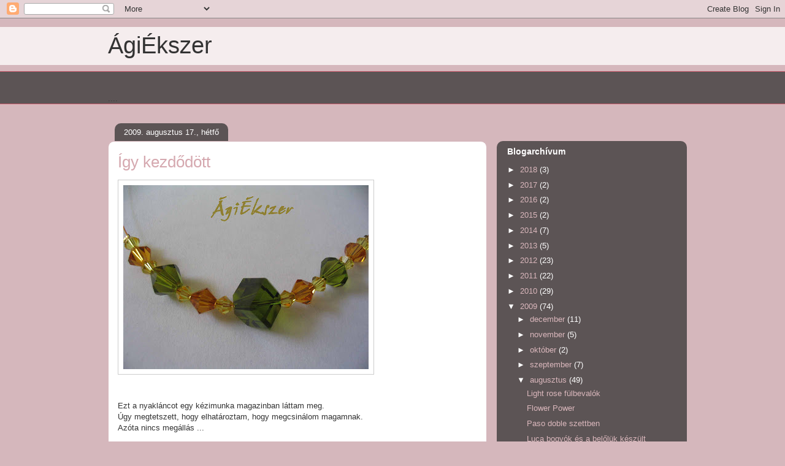

--- FILE ---
content_type: text/html; charset=UTF-8
request_url: https://agiekszer.blogspot.com/2009/08/igy-kezdodott.html
body_size: 23409
content:
<!DOCTYPE html>
<html class='v2' dir='ltr' lang='hu'>
<head>
<link href='https://www.blogger.com/static/v1/widgets/335934321-css_bundle_v2.css' rel='stylesheet' type='text/css'/>
<meta content='width=1100' name='viewport'/>
<meta content='text/html; charset=UTF-8' http-equiv='Content-Type'/>
<meta content='blogger' name='generator'/>
<link href='https://agiekszer.blogspot.com/favicon.ico' rel='icon' type='image/x-icon'/>
<link href='http://agiekszer.blogspot.com/2009/08/igy-kezdodott.html' rel='canonical'/>
<link rel="alternate" type="application/atom+xml" title="          ÁgiÉkszer - Atom" href="https://agiekszer.blogspot.com/feeds/posts/default" />
<link rel="alternate" type="application/rss+xml" title="          ÁgiÉkszer - RSS" href="https://agiekszer.blogspot.com/feeds/posts/default?alt=rss" />
<link rel="service.post" type="application/atom+xml" title="          ÁgiÉkszer - Atom" href="https://www.blogger.com/feeds/4838976773675831836/posts/default" />

<link rel="alternate" type="application/atom+xml" title="          ÁgiÉkszer - Atom" href="https://agiekszer.blogspot.com/feeds/2631794219196599398/comments/default" />
<!--Can't find substitution for tag [blog.ieCssRetrofitLinks]-->
<link href='https://blogger.googleusercontent.com/img/b/R29vZ2xl/AVvXsEgtMq2yJnsX0GPyC8Th0i4P4lR8-dxshPa7W-Ktf67s8mHuEK5duvESMkJ18Lr-UtTOMIpsMJeYlDXqggALMdMhzX7qMLNZLpfMK0FA8i0L8I_Zk-yYKK7q_zQ9nxzUrYchzLTRjtM6oRY/s400/olivin-+top%C3%A1z.jpg' rel='image_src'/>
<meta content='http://agiekszer.blogspot.com/2009/08/igy-kezdodott.html' property='og:url'/>
<meta content='Így kezdődött' property='og:title'/>
<meta content='Ezt a nyakláncot egy kézimunka magazinban láttam meg. Úgy megtetszett, hogy elhatároztam, hogy megcsinálom magamnak. Azóta nincs megállás .....' property='og:description'/>
<meta content='https://blogger.googleusercontent.com/img/b/R29vZ2xl/AVvXsEgtMq2yJnsX0GPyC8Th0i4P4lR8-dxshPa7W-Ktf67s8mHuEK5duvESMkJ18Lr-UtTOMIpsMJeYlDXqggALMdMhzX7qMLNZLpfMK0FA8i0L8I_Zk-yYKK7q_zQ9nxzUrYchzLTRjtM6oRY/w1200-h630-p-k-no-nu/olivin-+top%C3%A1z.jpg' property='og:image'/>
<title>          ÁgiÉkszer: Így kezdődött</title>
<style id='page-skin-1' type='text/css'><!--
/*
-----------------------------------------------
Blogger Template Style
Name:     Awesome Inc.
Designer: Tina Chen
URL:      tinachen.org
----------------------------------------------- */
/* Content
----------------------------------------------- */
body {
font: normal normal 13px Arial, Tahoma, Helvetica, FreeSans, sans-serif;
color: #333333;
background: #d5b7bc url(//themes.googleusercontent.com/image?id=0BwVBOzw_-hbMNzE5NTg3YzUtMGU0Mi00OWQ3LTg2NjUtODk1OGVlMjg1YjZj) repeat-x fixed top center /* Credit: Jason Morrow (http://jasonmorrow.etsy.com) */;
}
html body .content-outer {
min-width: 0;
max-width: 100%;
width: 100%;
}
a:link {
text-decoration: none;
color: #d52a33;
}
a:visited {
text-decoration: none;
color: #7d181e;
}
a:hover {
text-decoration: underline;
color: #d52a33;
}
.body-fauxcolumn-outer .cap-top {
position: absolute;
z-index: 1;
height: 276px;
width: 100%;
background: transparent none repeat-x scroll top left;
_background-image: none;
}
/* Columns
----------------------------------------------- */
.content-inner {
padding: 0;
}
.header-inner .section {
margin: 0 16px;
}
.tabs-inner .section {
margin: 0 16px;
}
.main-inner {
padding-top: 60px;
}
.main-inner .column-center-inner,
.main-inner .column-left-inner,
.main-inner .column-right-inner {
padding: 0 5px;
}
*+html body .main-inner .column-center-inner {
margin-top: -60px;
}
#layout .main-inner .column-center-inner {
margin-top: 0;
}
/* Header
----------------------------------------------- */
.header-outer {
margin: 14px 0 10px 0;
background: rgba(92, 92, 92, 0) url(https://resources.blogblog.com/blogblog/data/1kt/awesomeinc/header_gradient_artsy.png) repeat scroll 0 0;
}
.Header h1 {
font: normal normal 38px Arial, Tahoma, Helvetica, FreeSans, sans-serif;
color: #333333;
text-shadow: 0 0 -1px #000000;
}
.Header h1 a {
color: #333333;
}
.Header .description {
font: normal normal 16px Arial, Tahoma, Helvetica, FreeSans, sans-serif;
color: #000000;
}
.header-inner .Header .titlewrapper,
.header-inner .Header .descriptionwrapper {
padding-left: 0;
padding-right: 0;
margin-bottom: 0;
}
.header-inner .Header .titlewrapper {
padding-top: 9px;
}
/* Tabs
----------------------------------------------- */
.tabs-outer {
overflow: hidden;
position: relative;
background: rgba(92, 92, 92, 0) url(https://resources.blogblog.com/blogblog/data/1kt/awesomeinc/tabs_gradient_artsy.png) repeat scroll 0 0;
}
#layout .tabs-outer {
overflow: visible;
}
.tabs-cap-top, .tabs-cap-bottom {
position: absolute;
width: 100%;
border-top: 1px solid #ce5f70;
}
.tabs-cap-bottom {
bottom: 0;
}
.tabs-inner .widget li a {
display: inline-block;
margin: 0;
padding: .6em 1.5em;
font: normal normal 13px Arial, Tahoma, Helvetica, FreeSans, sans-serif;
color: #ffffff;
border-top: 1px solid #ce5f70;
border-bottom: 1px solid #ce5f70;
border-left: 1px solid #ce5f70;
height: 16px;
line-height: 16px;
}
.tabs-inner .widget li:last-child a {
border-right: 1px solid #ce5f70;
}
.tabs-inner .widget li.selected a, .tabs-inner .widget li a:hover {
background: #000000 url(https://resources.blogblog.com/blogblog/data/1kt/awesomeinc/tabs_gradient_artsy.png) repeat-x scroll 0 -100px;
color: #ffffff;
}
/* Headings
----------------------------------------------- */
h2 {
font: normal bold 14px Arial, Tahoma, Helvetica, FreeSans, sans-serif;
color: #ffffff;
}
/* Widgets
----------------------------------------------- */
.main-inner .section {
margin: 0 27px;
padding: 0;
}
.main-inner .column-left-outer,
.main-inner .column-right-outer {
margin-top: 0;
}
#layout .main-inner .column-left-outer,
#layout .main-inner .column-right-outer {
margin-top: 0;
}
.main-inner .column-left-inner,
.main-inner .column-right-inner {
background: rgba(92, 92, 92, 0) url(https://resources.blogblog.com/blogblog/data/1kt/awesomeinc/tabs_gradient_artsy.png) repeat 0 0;
-moz-box-shadow: 0 0 0 rgba(0, 0, 0, .2);
-webkit-box-shadow: 0 0 0 rgba(0, 0, 0, .2);
-goog-ms-box-shadow: 0 0 0 rgba(0, 0, 0, .2);
box-shadow: 0 0 0 rgba(0, 0, 0, .2);
-moz-border-radius: 10px;
-webkit-border-radius: 10px;
-goog-ms-border-radius: 10px;
border-radius: 10px;
}
#layout .main-inner .column-left-inner,
#layout .main-inner .column-right-inner {
margin-top: 0;
}
.sidebar .widget {
font: normal normal 13px Arial, Tahoma, Helvetica, FreeSans, sans-serif;
color: #ffffff;
}
.sidebar .widget a:link {
color: #dab7bc;
}
.sidebar .widget a:visited {
color: #dac399;
}
.sidebar .widget a:hover {
color: #dab7bc;
}
.sidebar .widget h2 {
text-shadow: 0 0 -1px #000000;
}
.main-inner .widget {
background-color: rgba(92, 92, 92, 0);
border: 1px solid rgba(92, 92, 92, 0);
padding: 0 0 15px;
margin: 20px -16px;
-moz-box-shadow: 0 0 0 rgba(0, 0, 0, .2);
-webkit-box-shadow: 0 0 0 rgba(0, 0, 0, .2);
-goog-ms-box-shadow: 0 0 0 rgba(0, 0, 0, .2);
box-shadow: 0 0 0 rgba(0, 0, 0, .2);
-moz-border-radius: 10px;
-webkit-border-radius: 10px;
-goog-ms-border-radius: 10px;
border-radius: 10px;
}
.main-inner .widget h2 {
margin: 0 -0;
padding: .6em 0 .5em;
border-bottom: 1px solid rgba(92, 92, 92, 0);
}
.footer-inner .widget h2 {
padding: 0 0 .4em;
border-bottom: 1px solid rgba(92, 92, 92, 0);
}
.main-inner .widget h2 + div, .footer-inner .widget h2 + div {
border-top: 0 solid rgba(92, 92, 92, 0);
padding-top: 8px;
}
.main-inner .widget .widget-content {
margin: 0 -0;
padding: 7px 0 0;
}
.main-inner .widget ul, .main-inner .widget #ArchiveList ul.flat {
margin: -8px -15px 0;
padding: 0;
list-style: none;
}
.main-inner .widget #ArchiveList {
margin: -8px 0 0;
}
.main-inner .widget ul li, .main-inner .widget #ArchiveList ul.flat li {
padding: .5em 15px;
text-indent: 0;
color: #ffffff;
border-top: 0 solid rgba(92, 92, 92, 0);
border-bottom: 1px solid rgba(92, 92, 92, 0);
}
.main-inner .widget #ArchiveList ul li {
padding-top: .25em;
padding-bottom: .25em;
}
.main-inner .widget ul li:first-child, .main-inner .widget #ArchiveList ul.flat li:first-child {
border-top: none;
}
.main-inner .widget ul li:last-child, .main-inner .widget #ArchiveList ul.flat li:last-child {
border-bottom: none;
}
.post-body {
position: relative;
}
.main-inner .widget .post-body ul {
padding: 0 2.5em;
margin: .5em 0;
list-style: disc;
}
.main-inner .widget .post-body ul li {
padding: 0.25em 0;
margin-bottom: .25em;
color: #333333;
border: none;
}
.footer-inner .widget ul {
padding: 0;
list-style: none;
}
.widget .zippy {
color: #ffffff;
}
/* Posts
----------------------------------------------- */
body .main-inner .Blog {
padding: 0;
margin-bottom: 1em;
background-color: transparent;
border: none;
-moz-box-shadow: 0 0 0 rgba(0, 0, 0, 0);
-webkit-box-shadow: 0 0 0 rgba(0, 0, 0, 0);
-goog-ms-box-shadow: 0 0 0 rgba(0, 0, 0, 0);
box-shadow: 0 0 0 rgba(0, 0, 0, 0);
}
.main-inner .section:last-child .Blog:last-child {
padding: 0;
margin-bottom: 1em;
}
.main-inner .widget h2.date-header {
margin: 0 -15px 1px;
padding: 0 0 0 0;
font: normal normal 13px Arial, Tahoma, Helvetica, FreeSans, sans-serif;
color: #ffffff;
background: transparent url(https://resources.blogblog.com/blogblog/data/1kt/awesomeinc/tabs_gradient_artsy.png) repeat fixed center center;
border-top: 0 solid rgba(92, 92, 92, 0);
border-bottom: 1px solid rgba(92, 92, 92, 0);
-moz-border-radius-topleft: 10px;
-moz-border-radius-topright: 10px;
-webkit-border-top-left-radius: 10px;
-webkit-border-top-right-radius: 10px;
border-top-left-radius: 10px;
border-top-right-radius: 10px;
position: absolute;
bottom: 100%;
left: 25px;
text-shadow: 0 0 -1px #000000;
}
.main-inner .widget h2.date-header span {
font: normal normal 13px Arial, Tahoma, Helvetica, FreeSans, sans-serif;
display: block;
padding: .5em 15px;
border-left: 0 solid rgba(92, 92, 92, 0);
border-right: 0 solid rgba(92, 92, 92, 0);
}
.date-outer {
position: relative;
margin: 60px 0 20px;
padding: 0 15px;
background-color: #ffffff;
border: 1px solid #d5b7bc;
-moz-box-shadow: 0 0 0 rgba(0, 0, 0, .2);
-webkit-box-shadow: 0 0 0 rgba(0, 0, 0, .2);
-goog-ms-box-shadow: 0 0 0 rgba(0, 0, 0, .2);
box-shadow: 0 0 0 rgba(0, 0, 0, .2);
-moz-border-radius: 10px;
-webkit-border-radius: 10px;
-goog-ms-border-radius: 10px;
border-radius: 10px;
}
.date-outer:first-child {
margin-top: 0;
}
.date-outer:last-child {
margin-bottom: 0;
-moz-border-radius-bottomleft: 0;
-moz-border-radius-bottomright: 0;
-webkit-border-bottom-left-radius: 0;
-webkit-border-bottom-right-radius: 0;
-goog-ms-border-bottom-left-radius: 0;
-goog-ms-border-bottom-right-radius: 0;
border-bottom-left-radius: 0;
border-bottom-right-radius: 0;
}
.date-posts {
margin: 0 -0;
padding: 0 0;
clear: both;
}
.post-outer, .inline-ad {
border-top: 1px solid #d5b7bc;
margin: 0 -0;
padding: 15px 0;
}
.post-outer {
padding-bottom: 10px;
}
.post-outer:first-child {
padding-top: 10px;
border-top: none;
}
.post-outer:last-child, .inline-ad:last-child {
border-bottom: none;
}
.post-body {
position: relative;
}
.post-body img {
padding: 8px;
background: #ffffff;
border: 1px solid #cccccc;
-moz-box-shadow: 0 0 0 rgba(0, 0, 0, .2);
-webkit-box-shadow: 0 0 0 rgba(0, 0, 0, .2);
box-shadow: 0 0 0 rgba(0, 0, 0, .2);
-moz-border-radius: 0;
-webkit-border-radius: 0;
border-radius: 0;
}
h3.post-title, h4 {
font: normal normal 26px Arial, Tahoma, Helvetica, FreeSans, sans-serif;
color: #d5a8af;
}
h3.post-title a {
font: normal normal 26px Arial, Tahoma, Helvetica, FreeSans, sans-serif;
color: #d5a8af;
}
h3.post-title a:hover {
color: #d52a33;
text-decoration: underline;
}
.post-header {
margin: 0 0 1em;
}
.post-body {
line-height: 1.4;
}
.post-outer h2 {
color: #333333;
}
.post-footer {
margin: 1.5em 0 0;
}
#blog-pager {
padding: 15px;
font-size: 120%;
background-color: #ffffff;
border: 1px solid rgba(92, 92, 92, 0);
-moz-box-shadow: 0 0 0 rgba(0, 0, 0, .2);
-webkit-box-shadow: 0 0 0 rgba(0, 0, 0, .2);
-goog-ms-box-shadow: 0 0 0 rgba(0, 0, 0, .2);
box-shadow: 0 0 0 rgba(0, 0, 0, .2);
-moz-border-radius: 10px;
-webkit-border-radius: 10px;
-goog-ms-border-radius: 10px;
border-radius: 10px;
-moz-border-radius-topleft: 0;
-moz-border-radius-topright: 0;
-webkit-border-top-left-radius: 0;
-webkit-border-top-right-radius: 0;
-goog-ms-border-top-left-radius: 0;
-goog-ms-border-top-right-radius: 0;
border-top-left-radius: 0;
border-top-right-radius-topright: 0;
margin-top: 0;
}
.blog-feeds, .post-feeds {
margin: 1em 0;
text-align: center;
color: #333333;
}
.blog-feeds a, .post-feeds a {
color: #ffffff;
}
.blog-feeds a:visited, .post-feeds a:visited {
color: #ffffff;
}
.blog-feeds a:hover, .post-feeds a:hover {
color: #ffffff;
}
.post-outer .comments {
margin-top: 2em;
}
/* Comments
----------------------------------------------- */
.comments .comments-content .icon.blog-author {
background-repeat: no-repeat;
background-image: url([data-uri]);
}
.comments .comments-content .loadmore a {
border-top: 1px solid #ce5f70;
border-bottom: 1px solid #ce5f70;
}
.comments .continue {
border-top: 2px solid #ce5f70;
}
/* Footer
----------------------------------------------- */
.footer-outer {
margin: -0 0 -1px;
padding: 0 0 0;
color: #333333;
overflow: hidden;
}
.footer-fauxborder-left {
border-top: 1px solid rgba(92, 92, 92, 0);
background: rgba(92, 92, 92, 0) url(https://resources.blogblog.com/blogblog/data/1kt/awesomeinc/header_gradient_artsy.png) repeat scroll 0 0;
-moz-box-shadow: 0 0 0 rgba(0, 0, 0, .2);
-webkit-box-shadow: 0 0 0 rgba(0, 0, 0, .2);
-goog-ms-box-shadow: 0 0 0 rgba(0, 0, 0, .2);
box-shadow: 0 0 0 rgba(0, 0, 0, .2);
margin: 0 -0;
}
/* Mobile
----------------------------------------------- */
body.mobile {
background-size: 100% auto;
}
.mobile .body-fauxcolumn-outer {
background: transparent none repeat scroll top left;
}
*+html body.mobile .main-inner .column-center-inner {
margin-top: 0;
}
.mobile .main-inner .widget {
padding: 0 0 15px;
}
.mobile .main-inner .widget h2 + div,
.mobile .footer-inner .widget h2 + div {
border-top: none;
padding-top: 0;
}
.mobile .footer-inner .widget h2 {
padding: 0.5em 0;
border-bottom: none;
}
.mobile .main-inner .widget .widget-content {
margin: 0;
padding: 7px 0 0;
}
.mobile .main-inner .widget ul,
.mobile .main-inner .widget #ArchiveList ul.flat {
margin: 0 -15px 0;
}
.mobile .main-inner .widget h2.date-header {
left: 0;
}
.mobile .date-header span {
padding: 0.4em 0;
}
.mobile .date-outer:first-child {
margin-bottom: 0;
border: 1px solid #d5b7bc;
-moz-border-radius-topleft: 10px;
-moz-border-radius-topright: 10px;
-webkit-border-top-left-radius: 10px;
-webkit-border-top-right-radius: 10px;
-goog-ms-border-top-left-radius: 10px;
-goog-ms-border-top-right-radius: 10px;
border-top-left-radius: 10px;
border-top-right-radius: 10px;
}
.mobile .date-outer {
border-color: #d5b7bc;
border-width: 0 1px 1px;
}
.mobile .date-outer:last-child {
margin-bottom: 0;
}
.mobile .main-inner {
padding: 0;
}
.mobile .header-inner .section {
margin: 0;
}
.mobile .post-outer, .mobile .inline-ad {
padding: 5px 0;
}
.mobile .tabs-inner .section {
margin: 0 10px;
}
.mobile .main-inner .widget h2 {
margin: 0;
padding: 0;
}
.mobile .main-inner .widget h2.date-header span {
padding: 0;
}
.mobile .main-inner .widget .widget-content {
margin: 0;
padding: 7px 0 0;
}
.mobile #blog-pager {
border: 1px solid transparent;
background: rgba(92, 92, 92, 0) url(https://resources.blogblog.com/blogblog/data/1kt/awesomeinc/header_gradient_artsy.png) repeat scroll 0 0;
}
.mobile .main-inner .column-left-inner,
.mobile .main-inner .column-right-inner {
background: rgba(92, 92, 92, 0) url(https://resources.blogblog.com/blogblog/data/1kt/awesomeinc/tabs_gradient_artsy.png) repeat 0 0;
-moz-box-shadow: none;
-webkit-box-shadow: none;
-goog-ms-box-shadow: none;
box-shadow: none;
}
.mobile .date-posts {
margin: 0;
padding: 0;
}
.mobile .footer-fauxborder-left {
margin: 0;
border-top: inherit;
}
.mobile .main-inner .section:last-child .Blog:last-child {
margin-bottom: 0;
}
.mobile-index-contents {
color: #333333;
}
.mobile .mobile-link-button {
background: #d52a33 url(https://resources.blogblog.com/blogblog/data/1kt/awesomeinc/tabs_gradient_artsy.png) repeat scroll 0 0;
}
.mobile-link-button a:link, .mobile-link-button a:visited {
color: #ffffff;
}
.mobile .tabs-inner .PageList .widget-content {
background: transparent;
border-top: 1px solid;
border-color: #ce5f70;
color: #ffffff;
}
.mobile .tabs-inner .PageList .widget-content .pagelist-arrow {
border-left: 1px solid #ce5f70;
}

--></style>
<style id='template-skin-1' type='text/css'><!--
body {
min-width: 960px;
}
.content-outer, .content-fauxcolumn-outer, .region-inner {
min-width: 960px;
max-width: 960px;
_width: 960px;
}
.main-inner .columns {
padding-left: 0;
padding-right: 310px;
}
.main-inner .fauxcolumn-center-outer {
left: 0;
right: 310px;
/* IE6 does not respect left and right together */
_width: expression(this.parentNode.offsetWidth -
parseInt("0") -
parseInt("310px") + 'px');
}
.main-inner .fauxcolumn-left-outer {
width: 0;
}
.main-inner .fauxcolumn-right-outer {
width: 310px;
}
.main-inner .column-left-outer {
width: 0;
right: 100%;
margin-left: -0;
}
.main-inner .column-right-outer {
width: 310px;
margin-right: -310px;
}
#layout {
min-width: 0;
}
#layout .content-outer {
min-width: 0;
width: 800px;
}
#layout .region-inner {
min-width: 0;
width: auto;
}
body#layout div.add_widget {
padding: 8px;
}
body#layout div.add_widget a {
margin-left: 32px;
}
--></style>
<style>
    body {background-image:url(\/\/themes.googleusercontent.com\/image?id=0BwVBOzw_-hbMNzE5NTg3YzUtMGU0Mi00OWQ3LTg2NjUtODk1OGVlMjg1YjZj);}
    
@media (max-width: 200px) { body {background-image:url(\/\/themes.googleusercontent.com\/image?id=0BwVBOzw_-hbMNzE5NTg3YzUtMGU0Mi00OWQ3LTg2NjUtODk1OGVlMjg1YjZj&options=w200);}}
@media (max-width: 400px) and (min-width: 201px) { body {background-image:url(\/\/themes.googleusercontent.com\/image?id=0BwVBOzw_-hbMNzE5NTg3YzUtMGU0Mi00OWQ3LTg2NjUtODk1OGVlMjg1YjZj&options=w400);}}
@media (max-width: 800px) and (min-width: 401px) { body {background-image:url(\/\/themes.googleusercontent.com\/image?id=0BwVBOzw_-hbMNzE5NTg3YzUtMGU0Mi00OWQ3LTg2NjUtODk1OGVlMjg1YjZj&options=w800);}}
@media (max-width: 1200px) and (min-width: 801px) { body {background-image:url(\/\/themes.googleusercontent.com\/image?id=0BwVBOzw_-hbMNzE5NTg3YzUtMGU0Mi00OWQ3LTg2NjUtODk1OGVlMjg1YjZj&options=w1200);}}
/* Last tag covers anything over one higher than the previous max-size cap. */
@media (min-width: 1201px) { body {background-image:url(\/\/themes.googleusercontent.com\/image?id=0BwVBOzw_-hbMNzE5NTg3YzUtMGU0Mi00OWQ3LTg2NjUtODk1OGVlMjg1YjZj&options=w1600);}}
  </style>
<link href='https://www.blogger.com/dyn-css/authorization.css?targetBlogID=4838976773675831836&amp;zx=a1fd381f-d780-43b5-9bf1-e222cc765ce9' media='none' onload='if(media!=&#39;all&#39;)media=&#39;all&#39;' rel='stylesheet'/><noscript><link href='https://www.blogger.com/dyn-css/authorization.css?targetBlogID=4838976773675831836&amp;zx=a1fd381f-d780-43b5-9bf1-e222cc765ce9' rel='stylesheet'/></noscript>
<meta name='google-adsense-platform-account' content='ca-host-pub-1556223355139109'/>
<meta name='google-adsense-platform-domain' content='blogspot.com'/>

</head>
<body class='loading variant-artsy'>
<div class='navbar section' id='navbar' name='Navbar'><div class='widget Navbar' data-version='1' id='Navbar1'><script type="text/javascript">
    function setAttributeOnload(object, attribute, val) {
      if(window.addEventListener) {
        window.addEventListener('load',
          function(){ object[attribute] = val; }, false);
      } else {
        window.attachEvent('onload', function(){ object[attribute] = val; });
      }
    }
  </script>
<div id="navbar-iframe-container"></div>
<script type="text/javascript" src="https://apis.google.com/js/platform.js"></script>
<script type="text/javascript">
      gapi.load("gapi.iframes:gapi.iframes.style.bubble", function() {
        if (gapi.iframes && gapi.iframes.getContext) {
          gapi.iframes.getContext().openChild({
              url: 'https://www.blogger.com/navbar/4838976773675831836?po\x3d2631794219196599398\x26origin\x3dhttps://agiekszer.blogspot.com',
              where: document.getElementById("navbar-iframe-container"),
              id: "navbar-iframe"
          });
        }
      });
    </script><script type="text/javascript">
(function() {
var script = document.createElement('script');
script.type = 'text/javascript';
script.src = '//pagead2.googlesyndication.com/pagead/js/google_top_exp.js';
var head = document.getElementsByTagName('head')[0];
if (head) {
head.appendChild(script);
}})();
</script>
</div></div>
<div class='body-fauxcolumns'>
<div class='fauxcolumn-outer body-fauxcolumn-outer'>
<div class='cap-top'>
<div class='cap-left'></div>
<div class='cap-right'></div>
</div>
<div class='fauxborder-left'>
<div class='fauxborder-right'></div>
<div class='fauxcolumn-inner'>
</div>
</div>
<div class='cap-bottom'>
<div class='cap-left'></div>
<div class='cap-right'></div>
</div>
</div>
</div>
<div class='content'>
<div class='content-fauxcolumns'>
<div class='fauxcolumn-outer content-fauxcolumn-outer'>
<div class='cap-top'>
<div class='cap-left'></div>
<div class='cap-right'></div>
</div>
<div class='fauxborder-left'>
<div class='fauxborder-right'></div>
<div class='fauxcolumn-inner'>
</div>
</div>
<div class='cap-bottom'>
<div class='cap-left'></div>
<div class='cap-right'></div>
</div>
</div>
</div>
<div class='content-outer'>
<div class='content-cap-top cap-top'>
<div class='cap-left'></div>
<div class='cap-right'></div>
</div>
<div class='fauxborder-left content-fauxborder-left'>
<div class='fauxborder-right content-fauxborder-right'></div>
<div class='content-inner'>
<header>
<div class='header-outer'>
<div class='header-cap-top cap-top'>
<div class='cap-left'></div>
<div class='cap-right'></div>
</div>
<div class='fauxborder-left header-fauxborder-left'>
<div class='fauxborder-right header-fauxborder-right'></div>
<div class='region-inner header-inner'>
<div class='header section' id='header' name='Fejléc'><div class='widget Header' data-version='1' id='Header1'>
<div id='header-inner'>
<div class='titlewrapper'>
<h1 class='title'>
<a href='https://agiekszer.blogspot.com/'>
          ÁgiÉkszer
</a>
</h1>
</div>
<div class='descriptionwrapper'>
<p class='description'><span>
</span></p>
</div>
</div>
</div></div>
</div>
</div>
<div class='header-cap-bottom cap-bottom'>
<div class='cap-left'></div>
<div class='cap-right'></div>
</div>
</div>
</header>
<div class='tabs-outer'>
<div class='tabs-cap-top cap-top'>
<div class='cap-left'></div>
<div class='cap-right'></div>
</div>
<div class='fauxborder-left tabs-fauxborder-left'>
<div class='fauxborder-right tabs-fauxborder-right'></div>
<div class='region-inner tabs-inner'>
<div class='tabs section' id='crosscol' name='Oszlopokon keresztül ívelő szakasz'><div class='widget HTML' data-version='1' id='HTML3'>
<div class='widget-content'>
<style type="text/css">body {background-image: url(https://lh3.googleusercontent.com/blogger_img_proxy/AEn0k_tPsA6I0MR2DQYfOziS0Sy9ZWKKPX3fnn4pNDpOKwex-cguakgXTZQ8GuQWYVWSUxG9x-mjTP5T4ksCxKFElI0rUONRRmCT4t_wE5kg-Q=s0-d); background-position: center; background-repeat: no-repeat; background-attachment: fixed; } </style> <br /><div id="tag" style="Z-INDEX: 50; LEFT: 0px; WIDTH: 150px; POSITION: absolute; TOP: 30px; HEIGHT: 20px"> <br /><a href="http://fondosdeensuenos.blogspot.com/" target="_blank"> <br /><img src="https://lh3.googleusercontent.com/blogger_img_proxy/AEn0k_s3yGDYUTplK8pdgJdMx06iNYhMw9hUW8YTHEmlqS0fr-U8yvSJ5rp7-VBAHoPN1CngPYZtjQdtVdTTIrjjEi6EscIrHpsODAtJkWfqaYfk_eBTjSokMWA-O-E1LAnZpr0AsbIjvw0Xe97MwzCK5132sVjQcg=s0-d" border="0"> <br /></a></div> <br />....
</div>
<div class='clear'></div>
</div></div>
<div class='tabs no-items section' id='crosscol-overflow' name='Cross-Column 2'></div>
</div>
</div>
<div class='tabs-cap-bottom cap-bottom'>
<div class='cap-left'></div>
<div class='cap-right'></div>
</div>
</div>
<div class='main-outer'>
<div class='main-cap-top cap-top'>
<div class='cap-left'></div>
<div class='cap-right'></div>
</div>
<div class='fauxborder-left main-fauxborder-left'>
<div class='fauxborder-right main-fauxborder-right'></div>
<div class='region-inner main-inner'>
<div class='columns fauxcolumns'>
<div class='fauxcolumn-outer fauxcolumn-center-outer'>
<div class='cap-top'>
<div class='cap-left'></div>
<div class='cap-right'></div>
</div>
<div class='fauxborder-left'>
<div class='fauxborder-right'></div>
<div class='fauxcolumn-inner'>
</div>
</div>
<div class='cap-bottom'>
<div class='cap-left'></div>
<div class='cap-right'></div>
</div>
</div>
<div class='fauxcolumn-outer fauxcolumn-left-outer'>
<div class='cap-top'>
<div class='cap-left'></div>
<div class='cap-right'></div>
</div>
<div class='fauxborder-left'>
<div class='fauxborder-right'></div>
<div class='fauxcolumn-inner'>
</div>
</div>
<div class='cap-bottom'>
<div class='cap-left'></div>
<div class='cap-right'></div>
</div>
</div>
<div class='fauxcolumn-outer fauxcolumn-right-outer'>
<div class='cap-top'>
<div class='cap-left'></div>
<div class='cap-right'></div>
</div>
<div class='fauxborder-left'>
<div class='fauxborder-right'></div>
<div class='fauxcolumn-inner'>
</div>
</div>
<div class='cap-bottom'>
<div class='cap-left'></div>
<div class='cap-right'></div>
</div>
</div>
<!-- corrects IE6 width calculation -->
<div class='columns-inner'>
<div class='column-center-outer'>
<div class='column-center-inner'>
<div class='main section' id='main' name='Elsődleges'><div class='widget Blog' data-version='1' id='Blog1'>
<div class='blog-posts hfeed'>

          <div class="date-outer">
        
<h2 class='date-header'><span>2009. augusztus 17., hétfő</span></h2>

          <div class="date-posts">
        
<div class='post-outer'>
<div class='post hentry uncustomized-post-template' itemprop='blogPost' itemscope='itemscope' itemtype='http://schema.org/BlogPosting'>
<meta content='https://blogger.googleusercontent.com/img/b/R29vZ2xl/AVvXsEgtMq2yJnsX0GPyC8Th0i4P4lR8-dxshPa7W-Ktf67s8mHuEK5duvESMkJ18Lr-UtTOMIpsMJeYlDXqggALMdMhzX7qMLNZLpfMK0FA8i0L8I_Zk-yYKK7q_zQ9nxzUrYchzLTRjtM6oRY/s400/olivin-+top%C3%A1z.jpg' itemprop='image_url'/>
<meta content='4838976773675831836' itemprop='blogId'/>
<meta content='2631794219196599398' itemprop='postId'/>
<a name='2631794219196599398'></a>
<h3 class='post-title entry-title' itemprop='name'>
Így kezdődött
</h3>
<div class='post-header'>
<div class='post-header-line-1'></div>
</div>
<div class='post-body entry-content' id='post-body-2631794219196599398' itemprop='description articleBody'>
<a href="https://blogger.googleusercontent.com/img/b/R29vZ2xl/AVvXsEgtMq2yJnsX0GPyC8Th0i4P4lR8-dxshPa7W-Ktf67s8mHuEK5duvESMkJ18Lr-UtTOMIpsMJeYlDXqggALMdMhzX7qMLNZLpfMK0FA8i0L8I_Zk-yYKK7q_zQ9nxzUrYchzLTRjtM6oRY/s1600-h/olivin-+topÃ&#161;z.jpg" onblur="try {parent.deselectBloggerImageGracefully();} catch(e) {}"><img alt="" border="0" id="BLOGGER_PHOTO_ID_5372873318541149282" src="https://blogger.googleusercontent.com/img/b/R29vZ2xl/AVvXsEgtMq2yJnsX0GPyC8Th0i4P4lR8-dxshPa7W-Ktf67s8mHuEK5duvESMkJ18Lr-UtTOMIpsMJeYlDXqggALMdMhzX7qMLNZLpfMK0FA8i0L8I_Zk-yYKK7q_zQ9nxzUrYchzLTRjtM6oRY/s400/olivin-+top%C3%A1z.jpg" style="FLOAT: left; MARGIN: 0pt 10px 10px 0pt; WIDTH: 400px; CURSOR: pointer; HEIGHT: 300px" /></a><br /><br /><br /><br /><br /><br /><br /><br /><br /><br /><br /><br /><br /><br /><br /><br /><br /><div style="TEXT-ALIGN: left"><br /><br /></div><div style="TEXT-ALIGN: left"><br />Ezt a nyakláncot egy kézimunka magazinban láttam meg.<br /></div>Úgy megtetszett, hogy elhatároztam, hogy megcsinálom magamnak.<br />Azóta nincs megállás ...<br /><br /><a href="https://blogger.googleusercontent.com/img/b/R29vZ2xl/AVvXsEhI9TXKaw50R91noL3HoofYc55F5i-s86h-dehsMj_5lCRIRYcHQJzZ9v9PiO_WNXn6P713Zre9xllBdzFgQcDEbaoyAluahg-rJdQ9SLOsnWLuuDnr1xPgW83_na-L6lcMNS0WPN0s7h8/s1600-h/olivin-topÃ&#161;z+fÃ&#188;li.jpg" onblur="try {parent.deselectBloggerImageGracefully();} catch(e) {}"><img alt="" border="0" id="BLOGGER_PHOTO_ID_5372873326778101074" src="https://blogger.googleusercontent.com/img/b/R29vZ2xl/AVvXsEhI9TXKaw50R91noL3HoofYc55F5i-s86h-dehsMj_5lCRIRYcHQJzZ9v9PiO_WNXn6P713Zre9xllBdzFgQcDEbaoyAluahg-rJdQ9SLOsnWLuuDnr1xPgW83_na-L6lcMNS0WPN0s7h8/s400/olivin-top%C3%A1z+f%C3%BCli.jpg" style="FLOAT: left; MARGIN: 0pt 10px 10px 0pt; WIDTH: 400px; CURSOR: pointer; HEIGHT: 300px" /></a><br /><br /><br /><br /><br /><br /><br /><br /><br /><br /><br /><br /><br /><br /><br /><br /><br /><div style="TEXT-ALIGN: left"></div><div style="TEXT-ALIGN: left"><br /><br /><br /><div style="TEXT-ALIGN: left">Aztán készült hozzá fülbevaló is. </div></div>
<div style='clear: both;'></div>
</div>
<div class='post-footer'>
<div class='post-footer-line post-footer-line-1'>
<span class='post-author vcard'>
Bejegyezte:
<span class='fn' itemprop='author' itemscope='itemscope' itemtype='http://schema.org/Person'>
<span itemprop='name'>Hidjapusztayné Hajóssy Ágnes</span>
</span>
</span>
<span class='post-timestamp'>
dátum:
<meta content='http://agiekszer.blogspot.com/2009/08/igy-kezdodott.html' itemprop='url'/>
<a class='timestamp-link' href='https://agiekszer.blogspot.com/2009/08/igy-kezdodott.html' rel='bookmark' title='permanent link'><abbr class='published' itemprop='datePublished' title='2009-08-17T20:36:00+02:00'>20:36</abbr></a>
</span>
<span class='post-comment-link'>
</span>
<span class='post-icons'>
<span class='item-control blog-admin pid-986841651'>
<a href='https://www.blogger.com/post-edit.g?blogID=4838976773675831836&postID=2631794219196599398&from=pencil' title='Bejegyzés szerkesztése'>
<img alt='' class='icon-action' height='18' src='https://resources.blogblog.com/img/icon18_edit_allbkg.gif' width='18'/>
</a>
</span>
</span>
<div class='post-share-buttons goog-inline-block'>
</div>
</div>
<div class='post-footer-line post-footer-line-2'>
<span class='post-labels'>
Címkék:
<a href='https://agiekszer.blogspot.com/search/label/Szettek' rel='tag'>Szettek</a>
</span>
</div>
<div class='post-footer-line post-footer-line-3'>
<span class='post-location'>
</span>
</div>
</div>
</div>
<div class='comments' id='comments'>
<a name='comments'></a>
<h4>Nincsenek megjegyzések:</h4>
<div id='Blog1_comments-block-wrapper'>
<dl class='avatar-comment-indent' id='comments-block'>
</dl>
</div>
<p class='comment-footer'>
<div class='comment-form'>
<a name='comment-form'></a>
<h4 id='comment-post-message'>Megjegyzés küldése</h4>
<p>
</p>
<a href='https://www.blogger.com/comment/frame/4838976773675831836?po=2631794219196599398&hl=hu&saa=85391&origin=https://agiekszer.blogspot.com' id='comment-editor-src'></a>
<iframe allowtransparency='true' class='blogger-iframe-colorize blogger-comment-from-post' frameborder='0' height='410px' id='comment-editor' name='comment-editor' src='' width='100%'></iframe>
<script src='https://www.blogger.com/static/v1/jsbin/2830521187-comment_from_post_iframe.js' type='text/javascript'></script>
<script type='text/javascript'>
      BLOG_CMT_createIframe('https://www.blogger.com/rpc_relay.html');
    </script>
</div>
</p>
</div>
</div>

        </div></div>
      
</div>
<div class='blog-pager' id='blog-pager'>
<span id='blog-pager-newer-link'>
<a class='blog-pager-newer-link' href='https://agiekszer.blogspot.com/2009/08/sherazade-1.html' id='Blog1_blog-pager-newer-link' title='Újabb bejegyzés'>Újabb bejegyzés</a>
</span>
<span id='blog-pager-older-link'>
<a class='blog-pager-older-link' href='https://agiekszer.blogspot.com/2009/08/asvanyokbol.html' id='Blog1_blog-pager-older-link' title='Régebbi bejegyzés'>Régebbi bejegyzés</a>
</span>
<a class='home-link' href='https://agiekszer.blogspot.com/'>Főoldal</a>
</div>
<div class='clear'></div>
<div class='post-feeds'>
<div class='feed-links'>
Feliratkozás:
<a class='feed-link' href='https://agiekszer.blogspot.com/feeds/2631794219196599398/comments/default' target='_blank' type='application/atom+xml'>Megjegyzések küldése (Atom)</a>
</div>
</div>
</div></div>
</div>
</div>
<div class='column-left-outer'>
<div class='column-left-inner'>
<aside>
</aside>
</div>
</div>
<div class='column-right-outer'>
<div class='column-right-inner'>
<aside>
<div class='sidebar section' id='sidebar-right-1'>
<div class='widget BlogArchive' data-version='1' id='BlogArchive1'>
<h2>Blogarchívum</h2>
<div class='widget-content'>
<div id='ArchiveList'>
<div id='BlogArchive1_ArchiveList'>
<ul class='hierarchy'>
<li class='archivedate collapsed'>
<a class='toggle' href='javascript:void(0)'>
<span class='zippy'>

        &#9658;&#160;
      
</span>
</a>
<a class='post-count-link' href='https://agiekszer.blogspot.com/2018/'>
2018
</a>
<span class='post-count' dir='ltr'>(3)</span>
<ul class='hierarchy'>
<li class='archivedate collapsed'>
<a class='toggle' href='javascript:void(0)'>
<span class='zippy'>

        &#9658;&#160;
      
</span>
</a>
<a class='post-count-link' href='https://agiekszer.blogspot.com/2018/08/'>
augusztus
</a>
<span class='post-count' dir='ltr'>(2)</span>
</li>
</ul>
<ul class='hierarchy'>
<li class='archivedate collapsed'>
<a class='toggle' href='javascript:void(0)'>
<span class='zippy'>

        &#9658;&#160;
      
</span>
</a>
<a class='post-count-link' href='https://agiekszer.blogspot.com/2018/04/'>
április
</a>
<span class='post-count' dir='ltr'>(1)</span>
</li>
</ul>
</li>
</ul>
<ul class='hierarchy'>
<li class='archivedate collapsed'>
<a class='toggle' href='javascript:void(0)'>
<span class='zippy'>

        &#9658;&#160;
      
</span>
</a>
<a class='post-count-link' href='https://agiekszer.blogspot.com/2017/'>
2017
</a>
<span class='post-count' dir='ltr'>(2)</span>
<ul class='hierarchy'>
<li class='archivedate collapsed'>
<a class='toggle' href='javascript:void(0)'>
<span class='zippy'>

        &#9658;&#160;
      
</span>
</a>
<a class='post-count-link' href='https://agiekszer.blogspot.com/2017/10/'>
október
</a>
<span class='post-count' dir='ltr'>(1)</span>
</li>
</ul>
<ul class='hierarchy'>
<li class='archivedate collapsed'>
<a class='toggle' href='javascript:void(0)'>
<span class='zippy'>

        &#9658;&#160;
      
</span>
</a>
<a class='post-count-link' href='https://agiekszer.blogspot.com/2017/04/'>
április
</a>
<span class='post-count' dir='ltr'>(1)</span>
</li>
</ul>
</li>
</ul>
<ul class='hierarchy'>
<li class='archivedate collapsed'>
<a class='toggle' href='javascript:void(0)'>
<span class='zippy'>

        &#9658;&#160;
      
</span>
</a>
<a class='post-count-link' href='https://agiekszer.blogspot.com/2016/'>
2016
</a>
<span class='post-count' dir='ltr'>(2)</span>
<ul class='hierarchy'>
<li class='archivedate collapsed'>
<a class='toggle' href='javascript:void(0)'>
<span class='zippy'>

        &#9658;&#160;
      
</span>
</a>
<a class='post-count-link' href='https://agiekszer.blogspot.com/2016/11/'>
november
</a>
<span class='post-count' dir='ltr'>(1)</span>
</li>
</ul>
<ul class='hierarchy'>
<li class='archivedate collapsed'>
<a class='toggle' href='javascript:void(0)'>
<span class='zippy'>

        &#9658;&#160;
      
</span>
</a>
<a class='post-count-link' href='https://agiekszer.blogspot.com/2016/07/'>
július
</a>
<span class='post-count' dir='ltr'>(1)</span>
</li>
</ul>
</li>
</ul>
<ul class='hierarchy'>
<li class='archivedate collapsed'>
<a class='toggle' href='javascript:void(0)'>
<span class='zippy'>

        &#9658;&#160;
      
</span>
</a>
<a class='post-count-link' href='https://agiekszer.blogspot.com/2015/'>
2015
</a>
<span class='post-count' dir='ltr'>(2)</span>
<ul class='hierarchy'>
<li class='archivedate collapsed'>
<a class='toggle' href='javascript:void(0)'>
<span class='zippy'>

        &#9658;&#160;
      
</span>
</a>
<a class='post-count-link' href='https://agiekszer.blogspot.com/2015/07/'>
július
</a>
<span class='post-count' dir='ltr'>(2)</span>
</li>
</ul>
</li>
</ul>
<ul class='hierarchy'>
<li class='archivedate collapsed'>
<a class='toggle' href='javascript:void(0)'>
<span class='zippy'>

        &#9658;&#160;
      
</span>
</a>
<a class='post-count-link' href='https://agiekszer.blogspot.com/2014/'>
2014
</a>
<span class='post-count' dir='ltr'>(7)</span>
<ul class='hierarchy'>
<li class='archivedate collapsed'>
<a class='toggle' href='javascript:void(0)'>
<span class='zippy'>

        &#9658;&#160;
      
</span>
</a>
<a class='post-count-link' href='https://agiekszer.blogspot.com/2014/10/'>
október
</a>
<span class='post-count' dir='ltr'>(1)</span>
</li>
</ul>
<ul class='hierarchy'>
<li class='archivedate collapsed'>
<a class='toggle' href='javascript:void(0)'>
<span class='zippy'>

        &#9658;&#160;
      
</span>
</a>
<a class='post-count-link' href='https://agiekszer.blogspot.com/2014/07/'>
július
</a>
<span class='post-count' dir='ltr'>(3)</span>
</li>
</ul>
<ul class='hierarchy'>
<li class='archivedate collapsed'>
<a class='toggle' href='javascript:void(0)'>
<span class='zippy'>

        &#9658;&#160;
      
</span>
</a>
<a class='post-count-link' href='https://agiekszer.blogspot.com/2014/01/'>
január
</a>
<span class='post-count' dir='ltr'>(3)</span>
</li>
</ul>
</li>
</ul>
<ul class='hierarchy'>
<li class='archivedate collapsed'>
<a class='toggle' href='javascript:void(0)'>
<span class='zippy'>

        &#9658;&#160;
      
</span>
</a>
<a class='post-count-link' href='https://agiekszer.blogspot.com/2013/'>
2013
</a>
<span class='post-count' dir='ltr'>(5)</span>
<ul class='hierarchy'>
<li class='archivedate collapsed'>
<a class='toggle' href='javascript:void(0)'>
<span class='zippy'>

        &#9658;&#160;
      
</span>
</a>
<a class='post-count-link' href='https://agiekszer.blogspot.com/2013/12/'>
december
</a>
<span class='post-count' dir='ltr'>(2)</span>
</li>
</ul>
<ul class='hierarchy'>
<li class='archivedate collapsed'>
<a class='toggle' href='javascript:void(0)'>
<span class='zippy'>

        &#9658;&#160;
      
</span>
</a>
<a class='post-count-link' href='https://agiekszer.blogspot.com/2013/10/'>
október
</a>
<span class='post-count' dir='ltr'>(1)</span>
</li>
</ul>
<ul class='hierarchy'>
<li class='archivedate collapsed'>
<a class='toggle' href='javascript:void(0)'>
<span class='zippy'>

        &#9658;&#160;
      
</span>
</a>
<a class='post-count-link' href='https://agiekszer.blogspot.com/2013/03/'>
március
</a>
<span class='post-count' dir='ltr'>(1)</span>
</li>
</ul>
<ul class='hierarchy'>
<li class='archivedate collapsed'>
<a class='toggle' href='javascript:void(0)'>
<span class='zippy'>

        &#9658;&#160;
      
</span>
</a>
<a class='post-count-link' href='https://agiekszer.blogspot.com/2013/01/'>
január
</a>
<span class='post-count' dir='ltr'>(1)</span>
</li>
</ul>
</li>
</ul>
<ul class='hierarchy'>
<li class='archivedate collapsed'>
<a class='toggle' href='javascript:void(0)'>
<span class='zippy'>

        &#9658;&#160;
      
</span>
</a>
<a class='post-count-link' href='https://agiekszer.blogspot.com/2012/'>
2012
</a>
<span class='post-count' dir='ltr'>(23)</span>
<ul class='hierarchy'>
<li class='archivedate collapsed'>
<a class='toggle' href='javascript:void(0)'>
<span class='zippy'>

        &#9658;&#160;
      
</span>
</a>
<a class='post-count-link' href='https://agiekszer.blogspot.com/2012/12/'>
december
</a>
<span class='post-count' dir='ltr'>(1)</span>
</li>
</ul>
<ul class='hierarchy'>
<li class='archivedate collapsed'>
<a class='toggle' href='javascript:void(0)'>
<span class='zippy'>

        &#9658;&#160;
      
</span>
</a>
<a class='post-count-link' href='https://agiekszer.blogspot.com/2012/10/'>
október
</a>
<span class='post-count' dir='ltr'>(3)</span>
</li>
</ul>
<ul class='hierarchy'>
<li class='archivedate collapsed'>
<a class='toggle' href='javascript:void(0)'>
<span class='zippy'>

        &#9658;&#160;
      
</span>
</a>
<a class='post-count-link' href='https://agiekszer.blogspot.com/2012/09/'>
szeptember
</a>
<span class='post-count' dir='ltr'>(1)</span>
</li>
</ul>
<ul class='hierarchy'>
<li class='archivedate collapsed'>
<a class='toggle' href='javascript:void(0)'>
<span class='zippy'>

        &#9658;&#160;
      
</span>
</a>
<a class='post-count-link' href='https://agiekszer.blogspot.com/2012/08/'>
augusztus
</a>
<span class='post-count' dir='ltr'>(4)</span>
</li>
</ul>
<ul class='hierarchy'>
<li class='archivedate collapsed'>
<a class='toggle' href='javascript:void(0)'>
<span class='zippy'>

        &#9658;&#160;
      
</span>
</a>
<a class='post-count-link' href='https://agiekszer.blogspot.com/2012/07/'>
július
</a>
<span class='post-count' dir='ltr'>(3)</span>
</li>
</ul>
<ul class='hierarchy'>
<li class='archivedate collapsed'>
<a class='toggle' href='javascript:void(0)'>
<span class='zippy'>

        &#9658;&#160;
      
</span>
</a>
<a class='post-count-link' href='https://agiekszer.blogspot.com/2012/06/'>
június
</a>
<span class='post-count' dir='ltr'>(3)</span>
</li>
</ul>
<ul class='hierarchy'>
<li class='archivedate collapsed'>
<a class='toggle' href='javascript:void(0)'>
<span class='zippy'>

        &#9658;&#160;
      
</span>
</a>
<a class='post-count-link' href='https://agiekszer.blogspot.com/2012/05/'>
május
</a>
<span class='post-count' dir='ltr'>(4)</span>
</li>
</ul>
<ul class='hierarchy'>
<li class='archivedate collapsed'>
<a class='toggle' href='javascript:void(0)'>
<span class='zippy'>

        &#9658;&#160;
      
</span>
</a>
<a class='post-count-link' href='https://agiekszer.blogspot.com/2012/04/'>
április
</a>
<span class='post-count' dir='ltr'>(2)</span>
</li>
</ul>
<ul class='hierarchy'>
<li class='archivedate collapsed'>
<a class='toggle' href='javascript:void(0)'>
<span class='zippy'>

        &#9658;&#160;
      
</span>
</a>
<a class='post-count-link' href='https://agiekszer.blogspot.com/2012/03/'>
március
</a>
<span class='post-count' dir='ltr'>(1)</span>
</li>
</ul>
<ul class='hierarchy'>
<li class='archivedate collapsed'>
<a class='toggle' href='javascript:void(0)'>
<span class='zippy'>

        &#9658;&#160;
      
</span>
</a>
<a class='post-count-link' href='https://agiekszer.blogspot.com/2012/01/'>
január
</a>
<span class='post-count' dir='ltr'>(1)</span>
</li>
</ul>
</li>
</ul>
<ul class='hierarchy'>
<li class='archivedate collapsed'>
<a class='toggle' href='javascript:void(0)'>
<span class='zippy'>

        &#9658;&#160;
      
</span>
</a>
<a class='post-count-link' href='https://agiekszer.blogspot.com/2011/'>
2011
</a>
<span class='post-count' dir='ltr'>(22)</span>
<ul class='hierarchy'>
<li class='archivedate collapsed'>
<a class='toggle' href='javascript:void(0)'>
<span class='zippy'>

        &#9658;&#160;
      
</span>
</a>
<a class='post-count-link' href='https://agiekszer.blogspot.com/2011/12/'>
december
</a>
<span class='post-count' dir='ltr'>(6)</span>
</li>
</ul>
<ul class='hierarchy'>
<li class='archivedate collapsed'>
<a class='toggle' href='javascript:void(0)'>
<span class='zippy'>

        &#9658;&#160;
      
</span>
</a>
<a class='post-count-link' href='https://agiekszer.blogspot.com/2011/11/'>
november
</a>
<span class='post-count' dir='ltr'>(2)</span>
</li>
</ul>
<ul class='hierarchy'>
<li class='archivedate collapsed'>
<a class='toggle' href='javascript:void(0)'>
<span class='zippy'>

        &#9658;&#160;
      
</span>
</a>
<a class='post-count-link' href='https://agiekszer.blogspot.com/2011/10/'>
október
</a>
<span class='post-count' dir='ltr'>(1)</span>
</li>
</ul>
<ul class='hierarchy'>
<li class='archivedate collapsed'>
<a class='toggle' href='javascript:void(0)'>
<span class='zippy'>

        &#9658;&#160;
      
</span>
</a>
<a class='post-count-link' href='https://agiekszer.blogspot.com/2011/08/'>
augusztus
</a>
<span class='post-count' dir='ltr'>(1)</span>
</li>
</ul>
<ul class='hierarchy'>
<li class='archivedate collapsed'>
<a class='toggle' href='javascript:void(0)'>
<span class='zippy'>

        &#9658;&#160;
      
</span>
</a>
<a class='post-count-link' href='https://agiekszer.blogspot.com/2011/07/'>
július
</a>
<span class='post-count' dir='ltr'>(3)</span>
</li>
</ul>
<ul class='hierarchy'>
<li class='archivedate collapsed'>
<a class='toggle' href='javascript:void(0)'>
<span class='zippy'>

        &#9658;&#160;
      
</span>
</a>
<a class='post-count-link' href='https://agiekszer.blogspot.com/2011/06/'>
június
</a>
<span class='post-count' dir='ltr'>(2)</span>
</li>
</ul>
<ul class='hierarchy'>
<li class='archivedate collapsed'>
<a class='toggle' href='javascript:void(0)'>
<span class='zippy'>

        &#9658;&#160;
      
</span>
</a>
<a class='post-count-link' href='https://agiekszer.blogspot.com/2011/04/'>
április
</a>
<span class='post-count' dir='ltr'>(1)</span>
</li>
</ul>
<ul class='hierarchy'>
<li class='archivedate collapsed'>
<a class='toggle' href='javascript:void(0)'>
<span class='zippy'>

        &#9658;&#160;
      
</span>
</a>
<a class='post-count-link' href='https://agiekszer.blogspot.com/2011/03/'>
március
</a>
<span class='post-count' dir='ltr'>(3)</span>
</li>
</ul>
<ul class='hierarchy'>
<li class='archivedate collapsed'>
<a class='toggle' href='javascript:void(0)'>
<span class='zippy'>

        &#9658;&#160;
      
</span>
</a>
<a class='post-count-link' href='https://agiekszer.blogspot.com/2011/02/'>
február
</a>
<span class='post-count' dir='ltr'>(1)</span>
</li>
</ul>
<ul class='hierarchy'>
<li class='archivedate collapsed'>
<a class='toggle' href='javascript:void(0)'>
<span class='zippy'>

        &#9658;&#160;
      
</span>
</a>
<a class='post-count-link' href='https://agiekszer.blogspot.com/2011/01/'>
január
</a>
<span class='post-count' dir='ltr'>(2)</span>
</li>
</ul>
</li>
</ul>
<ul class='hierarchy'>
<li class='archivedate collapsed'>
<a class='toggle' href='javascript:void(0)'>
<span class='zippy'>

        &#9658;&#160;
      
</span>
</a>
<a class='post-count-link' href='https://agiekszer.blogspot.com/2010/'>
2010
</a>
<span class='post-count' dir='ltr'>(29)</span>
<ul class='hierarchy'>
<li class='archivedate collapsed'>
<a class='toggle' href='javascript:void(0)'>
<span class='zippy'>

        &#9658;&#160;
      
</span>
</a>
<a class='post-count-link' href='https://agiekszer.blogspot.com/2010/12/'>
december
</a>
<span class='post-count' dir='ltr'>(3)</span>
</li>
</ul>
<ul class='hierarchy'>
<li class='archivedate collapsed'>
<a class='toggle' href='javascript:void(0)'>
<span class='zippy'>

        &#9658;&#160;
      
</span>
</a>
<a class='post-count-link' href='https://agiekszer.blogspot.com/2010/10/'>
október
</a>
<span class='post-count' dir='ltr'>(2)</span>
</li>
</ul>
<ul class='hierarchy'>
<li class='archivedate collapsed'>
<a class='toggle' href='javascript:void(0)'>
<span class='zippy'>

        &#9658;&#160;
      
</span>
</a>
<a class='post-count-link' href='https://agiekszer.blogspot.com/2010/08/'>
augusztus
</a>
<span class='post-count' dir='ltr'>(3)</span>
</li>
</ul>
<ul class='hierarchy'>
<li class='archivedate collapsed'>
<a class='toggle' href='javascript:void(0)'>
<span class='zippy'>

        &#9658;&#160;
      
</span>
</a>
<a class='post-count-link' href='https://agiekszer.blogspot.com/2010/07/'>
július
</a>
<span class='post-count' dir='ltr'>(2)</span>
</li>
</ul>
<ul class='hierarchy'>
<li class='archivedate collapsed'>
<a class='toggle' href='javascript:void(0)'>
<span class='zippy'>

        &#9658;&#160;
      
</span>
</a>
<a class='post-count-link' href='https://agiekszer.blogspot.com/2010/06/'>
június
</a>
<span class='post-count' dir='ltr'>(3)</span>
</li>
</ul>
<ul class='hierarchy'>
<li class='archivedate collapsed'>
<a class='toggle' href='javascript:void(0)'>
<span class='zippy'>

        &#9658;&#160;
      
</span>
</a>
<a class='post-count-link' href='https://agiekszer.blogspot.com/2010/05/'>
május
</a>
<span class='post-count' dir='ltr'>(4)</span>
</li>
</ul>
<ul class='hierarchy'>
<li class='archivedate collapsed'>
<a class='toggle' href='javascript:void(0)'>
<span class='zippy'>

        &#9658;&#160;
      
</span>
</a>
<a class='post-count-link' href='https://agiekszer.blogspot.com/2010/04/'>
április
</a>
<span class='post-count' dir='ltr'>(2)</span>
</li>
</ul>
<ul class='hierarchy'>
<li class='archivedate collapsed'>
<a class='toggle' href='javascript:void(0)'>
<span class='zippy'>

        &#9658;&#160;
      
</span>
</a>
<a class='post-count-link' href='https://agiekszer.blogspot.com/2010/03/'>
március
</a>
<span class='post-count' dir='ltr'>(3)</span>
</li>
</ul>
<ul class='hierarchy'>
<li class='archivedate collapsed'>
<a class='toggle' href='javascript:void(0)'>
<span class='zippy'>

        &#9658;&#160;
      
</span>
</a>
<a class='post-count-link' href='https://agiekszer.blogspot.com/2010/02/'>
február
</a>
<span class='post-count' dir='ltr'>(6)</span>
</li>
</ul>
<ul class='hierarchy'>
<li class='archivedate collapsed'>
<a class='toggle' href='javascript:void(0)'>
<span class='zippy'>

        &#9658;&#160;
      
</span>
</a>
<a class='post-count-link' href='https://agiekszer.blogspot.com/2010/01/'>
január
</a>
<span class='post-count' dir='ltr'>(1)</span>
</li>
</ul>
</li>
</ul>
<ul class='hierarchy'>
<li class='archivedate expanded'>
<a class='toggle' href='javascript:void(0)'>
<span class='zippy toggle-open'>

        &#9660;&#160;
      
</span>
</a>
<a class='post-count-link' href='https://agiekszer.blogspot.com/2009/'>
2009
</a>
<span class='post-count' dir='ltr'>(74)</span>
<ul class='hierarchy'>
<li class='archivedate collapsed'>
<a class='toggle' href='javascript:void(0)'>
<span class='zippy'>

        &#9658;&#160;
      
</span>
</a>
<a class='post-count-link' href='https://agiekszer.blogspot.com/2009/12/'>
december
</a>
<span class='post-count' dir='ltr'>(11)</span>
</li>
</ul>
<ul class='hierarchy'>
<li class='archivedate collapsed'>
<a class='toggle' href='javascript:void(0)'>
<span class='zippy'>

        &#9658;&#160;
      
</span>
</a>
<a class='post-count-link' href='https://agiekszer.blogspot.com/2009/11/'>
november
</a>
<span class='post-count' dir='ltr'>(5)</span>
</li>
</ul>
<ul class='hierarchy'>
<li class='archivedate collapsed'>
<a class='toggle' href='javascript:void(0)'>
<span class='zippy'>

        &#9658;&#160;
      
</span>
</a>
<a class='post-count-link' href='https://agiekszer.blogspot.com/2009/10/'>
október
</a>
<span class='post-count' dir='ltr'>(2)</span>
</li>
</ul>
<ul class='hierarchy'>
<li class='archivedate collapsed'>
<a class='toggle' href='javascript:void(0)'>
<span class='zippy'>

        &#9658;&#160;
      
</span>
</a>
<a class='post-count-link' href='https://agiekszer.blogspot.com/2009/09/'>
szeptember
</a>
<span class='post-count' dir='ltr'>(7)</span>
</li>
</ul>
<ul class='hierarchy'>
<li class='archivedate expanded'>
<a class='toggle' href='javascript:void(0)'>
<span class='zippy toggle-open'>

        &#9660;&#160;
      
</span>
</a>
<a class='post-count-link' href='https://agiekszer.blogspot.com/2009/08/'>
augusztus
</a>
<span class='post-count' dir='ltr'>(49)</span>
<ul class='posts'>
<li><a href='https://agiekszer.blogspot.com/2009/08/light-rose-fulbevalok.html'>Light rose fülbevalók</a></li>
<li><a href='https://agiekszer.blogspot.com/2009/08/flower-power.html'>Flower Power</a></li>
<li><a href='https://agiekszer.blogspot.com/2009/08/paso-doble-szettben.html'>Paso doble szettben</a></li>
<li><a href='https://agiekszer.blogspot.com/2009/08/luca-bogyok-es-beloluk-keszult-nyaklanc.html'>Luca bogyók és a belőlük készült nyaklánc</a></li>
<li><a href='https://agiekszer.blogspot.com/2009/08/shy-smile.html'>Shy smile</a></li>
<li><a href='https://agiekszer.blogspot.com/2009/08/egy-ujabb-horgolt-nyaklanc.html'>Egy újabb horgolt nyaklánc</a></li>
<li><a href='https://agiekszer.blogspot.com/2009/08/barackszinu-horgolt-nyaklanc.html'>Barackszínű horgolt nyaklánc</a></li>
<li><a href='https://agiekszer.blogspot.com/2009/08/turkiz-sziv-es-fulbevalo.html'>Türkiz szív és fülbevaló</a></li>
<li><a href='https://agiekszer.blogspot.com/2009/08/manu-manu-ande-karkotovel.html'>Manu Manu Ande karkötővel</a></li>
<li><a href='https://agiekszer.blogspot.com/2009/08/fekete-bottoni.html'>Fekete Bottoni</a></li>
<li><a href='https://agiekszer.blogspot.com/2009/08/holdacska.html'>Holdacska</a></li>
<li><a href='https://agiekszer.blogspot.com/2009/08/egy-ujabb-kek-haromszog.html'>Egy újabb kék háromszög</a></li>
<li><a href='https://agiekszer.blogspot.com/2009/08/deeva-mintaja-alapjan.html'>deEva mintája alapján</a></li>
<li><a href='https://agiekszer.blogspot.com/2009/08/mozaik.html'>Mozaik</a></li>
<li><a href='https://agiekszer.blogspot.com/2009/08/rozsaszin.html'>Rózsaszín apróságok</a></li>
<li><a href='https://agiekszer.blogspot.com/2009/08/turkiz-bronz.html'>Türkiz-bronz</a></li>
<li><a href='https://agiekszer.blogspot.com/2009/08/olivin-topaz-swari-szett.html'>Olivin-topáz swari szett</a></li>
<li><a href='https://agiekszer.blogspot.com/2009/08/dahlia-gigantica.html'>Dahlia gigantica</a></li>
<li><a href='https://agiekszer.blogspot.com/2009/08/piros-bottoni.html'>Piros Bottoni</a></li>
<li><a href='https://agiekszer.blogspot.com/2009/08/turkiz-horgolt.html'>Türkiz horgolt</a></li>
<li><a href='https://agiekszer.blogspot.com/2009/08/lyukas-haromszog.html'>Lyukas háromszög</a></li>
<li><a href='https://agiekszer.blogspot.com/2009/08/ezustos-biboros.html'>Ezüstös-bíboros</a></li>
<li><a href='https://agiekszer.blogspot.com/2009/08/ande-karkoto.html'>Ande karkötő</a></li>
<li><a href='https://agiekszer.blogspot.com/2009/08/horgolt-karkoto.html'>Horgolt karkötő</a></li>
<li><a href='https://agiekszer.blogspot.com/2009/08/paso-doble-2.html'>Paso doble 2.</a></li>
<li><a href='https://agiekszer.blogspot.com/2009/08/kistaska.html'>Kistáska</a></li>
<li><a href='https://agiekszer.blogspot.com/2009/08/barokk-bogyok.html'>Barokk bogyók</a></li>
<li><a href='https://agiekszer.blogspot.com/2009/08/lampagyongyos.html'>Lámpagyöngyös</a></li>
<li><a href='https://agiekszer.blogspot.com/2009/08/fekete-kristaly-szett.html'>Fekete-kristály szett</a></li>
<li><a href='https://agiekszer.blogspot.com/2009/08/fiu-karkoto.html'>Fiú karkötő</a></li>
<li><a href='https://agiekszer.blogspot.com/2009/08/szivarvany.html'>Szivárvány</a></li>
<li><a href='https://agiekszer.blogspot.com/2009/08/pink.html'>Pink</a></li>
<li><a href='https://agiekszer.blogspot.com/2009/08/kristaly-fekete-csillogas.html'>Kristály-fekete csillogás</a></li>
<li><a href='https://agiekszer.blogspot.com/2009/08/playboy-nyuszik.html'>Playboy nyuszik</a></li>
<li><a href='https://agiekszer.blogspot.com/2009/08/anyukamnak-anyak-napjara.html'>Anyukámnak Anyák napjára</a></li>
<li><a href='https://agiekszer.blogspot.com/2009/08/paso-doble-1.html'>Paso doble 1.</a></li>
<li><a href='https://agiekszer.blogspot.com/2009/08/haromszoges.html'>Háromszöges</a></li>
<li><a href='https://agiekszer.blogspot.com/2009/08/serpentine.html'>Serpentine</a></li>
<li><a href='https://agiekszer.blogspot.com/2009/08/asteride.html'>Asteride</a></li>
<li><a href='https://agiekszer.blogspot.com/2009/08/buborekos.html'>Buborékos</a></li>
<li><a href='https://agiekszer.blogspot.com/2009/08/barackvirag_18.html'>Barackvirág</a></li>
<li><a href='https://agiekszer.blogspot.com/2009/08/timinek_18.html'>Timinek</a></li>
<li><a href='https://agiekszer.blogspot.com/2009/08/turkiz-variaciok.html'>Türkiz variációk</a></li>
<li><a href='https://agiekszer.blogspot.com/2009/08/drapp-kiwi-bogyos-szett.html'>Drapp-kiwi bogyós szett</a></li>
<li><a href='https://agiekszer.blogspot.com/2009/08/sherazade-2.html'>Shérazade 2.</a></li>
<li><a href='https://agiekszer.blogspot.com/2009/08/sherazade-1.html'>Shérazade 1.</a></li>
<li><a href='https://agiekszer.blogspot.com/2009/08/igy-kezdodott.html'>Így kezdődött</a></li>
<li><a href='https://agiekszer.blogspot.com/2009/08/asvanyokbol.html'>Ásványokból</a></li>
<li><a href='https://agiekszer.blogspot.com/2009/08/az-elso-muvem_03.html'>Az első pálcás művem</a></li>
</ul>
</li>
</ul>
</li>
</ul>
</div>
</div>
<div class='clear'></div>
</div>
</div><div class='widget Label' data-version='1' id='Label2'>
<h2>Kategóriák</h2>
<div class='widget-content list-label-widget-content'>
<ul>
<li>
<a dir='ltr' href='https://agiekszer.blogspot.com/search/label/Apr%C3%B3s%C3%A1gok'>Apróságok</a>
<span dir='ltr'>(17)</span>
</li>
<li>
<a dir='ltr' href='https://agiekszer.blogspot.com/search/label/Brossok'>Brossok</a>
<span dir='ltr'>(1)</span>
</li>
<li>
<a dir='ltr' href='https://agiekszer.blogspot.com/search/label/F%C3%BClbeval%C3%B3k'>Fülbevalók</a>
<span dir='ltr'>(34)</span>
</li>
<li>
<a dir='ltr' href='https://agiekszer.blogspot.com/search/label/Kark%C3%B6t%C5%91k'>Karkötők</a>
<span dir='ltr'>(39)</span>
</li>
<li>
<a dir='ltr' href='https://agiekszer.blogspot.com/search/label/Med%C3%A1lok'>Medálok</a>
<span dir='ltr'>(66)</span>
</li>
<li>
<a dir='ltr' href='https://agiekszer.blogspot.com/search/label/Nem%20gy%C3%B6ngy'>Nem gyöngy</a>
<span dir='ltr'>(7)</span>
</li>
<li>
<a dir='ltr' href='https://agiekszer.blogspot.com/search/label/Nyakl%C3%A1ncok'>Nyakláncok</a>
<span dir='ltr'>(25)</span>
</li>
<li>
<a dir='ltr' href='https://agiekszer.blogspot.com/search/label/Szettek'>Szettek</a>
<span dir='ltr'>(35)</span>
</li>
</ul>
<div class='clear'></div>
</div>
</div><div class='widget Followers' data-version='1' id='Followers1'>
<h2 class='title'>Rendszeres olvasók</h2>
<div class='widget-content'>
<div id='Followers1-wrapper'>
<div style='margin-right:2px;'>
<div><script type="text/javascript" src="https://apis.google.com/js/platform.js"></script>
<div id="followers-iframe-container"></div>
<script type="text/javascript">
    window.followersIframe = null;
    function followersIframeOpen(url) {
      gapi.load("gapi.iframes", function() {
        if (gapi.iframes && gapi.iframes.getContext) {
          window.followersIframe = gapi.iframes.getContext().openChild({
            url: url,
            where: document.getElementById("followers-iframe-container"),
            messageHandlersFilter: gapi.iframes.CROSS_ORIGIN_IFRAMES_FILTER,
            messageHandlers: {
              '_ready': function(obj) {
                window.followersIframe.getIframeEl().height = obj.height;
              },
              'reset': function() {
                window.followersIframe.close();
                followersIframeOpen("https://www.blogger.com/followers/frame/4838976773675831836?colors\x3dCgt0cmFuc3BhcmVudBILdHJhbnNwYXJlbnQaByMzMzMzMzMiByNkNTJhMzMqByNkNWI3YmMyByNmZmZmZmY6ByMzMzMzMzNCByNkNTJhMzNKByNmZmZmZmZSByNkNTJhMzNaC3RyYW5zcGFyZW50\x26pageSize\x3d21\x26hl\x3dhu\x26origin\x3dhttps://agiekszer.blogspot.com");
              },
              'open': function(url) {
                window.followersIframe.close();
                followersIframeOpen(url);
              }
            }
          });
        }
      });
    }
    followersIframeOpen("https://www.blogger.com/followers/frame/4838976773675831836?colors\x3dCgt0cmFuc3BhcmVudBILdHJhbnNwYXJlbnQaByMzMzMzMzMiByNkNTJhMzMqByNkNWI3YmMyByNmZmZmZmY6ByMzMzMzMzNCByNkNTJhMzNKByNmZmZmZmZSByNkNTJhMzNaC3RyYW5zcGFyZW50\x26pageSize\x3d21\x26hl\x3dhu\x26origin\x3dhttps://agiekszer.blogspot.com");
  </script></div>
</div>
</div>
<div class='clear'></div>
</div>
</div><div class='widget BlogList' data-version='1' id='BlogList1'>
<h2 class='title'>Szegedi gyöngyös lányok</h2>
<div class='widget-content'>
<div class='blog-list-container' id='BlogList1_container'>
<ul id='BlogList1_blogs'>
<li style='display: block;'>
<div class='blog-icon'>
</div>
<div class='blog-content'>
<div class='blog-title'>
<a href='http://lydbead.blogspot.com/' target='_blank'>
Lydbead</a>
</div>
<div class='item-content'>
<div class='item-thumbnail'>
<a href='http://lydbead.blogspot.com/' target='_blank'>
<img alt='' border='0' height='72' src='https://blogger.googleusercontent.com/img/b/R29vZ2xl/AVvXsEgqK4PFTSnzRmLFg3ww7yirbeQ6S1aIfy-XBbi1ZyCj4QZd-HKBad1La9uSRhUE9RwZxGu_0fPt78wZa9RurXpn1EwlDsxoGdF1Ym49cuF_98gFktuzmPDU7KX3fJXVoan1fxf2DUTqbnM/s72-c/nov+002+g%25C3%25B3t.jpg' width='72'/>
</a>
</div>
<div class='item-time'>
8 éve
</div>
</div>
</div>
<div style='clear: both;'></div>
</li>
<li style='display: block;'>
<div class='blog-icon'>
</div>
<div class='blog-content'>
<div class='blog-title'>
<a href='http://edelweisshu.blogspot.com/' target='_blank'>
Csilla</a>
</div>
<div class='item-content'>
<div class='item-thumbnail'>
<a href='http://edelweisshu.blogspot.com/' target='_blank'>
<img alt='' border='0' height='72' src='https://blogger.googleusercontent.com/img/b/R29vZ2xl/AVvXsEgppixxqMRUP4x4iF9WuTCgROMdKOd8bjCiKBSxL5TIMNsa1lpFUWQaTGUvaSaoGOCiKQmuHA_hUfgteF_6D4-wBapCKBv8ySF4Vv7xGZ4gIxHgtskVDikMB94V4VBP8PnvJF5b/s72-c/photofacefun_com_1468340929.jpg' width='72'/>
</a>
</div>
<div class='item-time'>
9 éve
</div>
</div>
</div>
<div style='clear: both;'></div>
</li>
<li style='display: block;'>
<div class='blog-icon'>
</div>
<div class='blog-content'>
<div class='blog-title'>
<a href='http://nirosota.blogspot.com/' target='_blank'>
Zsuzsi</a>
</div>
<div class='item-content'>
<div class='item-thumbnail'>
<a href='http://nirosota.blogspot.com/' target='_blank'>
<img alt='' border='0' height='72' src='https://blogger.googleusercontent.com/img/b/R29vZ2xl/AVvXsEi_DoiYgyGHNCilNF9TC58jOpaRe3jMJa8uLhSkMmoASWNYJAuO-FNdZ9zRT-Nwnc6fc1S4uxVR6MMXP5wFs_LNzC4SKDb6Bz1sYgC734Pi_72pVZ-Tn_dymx0eU-bw8HJ3ryTkAOYbFFJj/s72-c/+5.jpg' width='72'/>
</a>
</div>
<div class='item-time'>
12 éve
</div>
</div>
</div>
<div style='clear: both;'></div>
</li>
<li style='display: block;'>
<div class='blog-icon'>
</div>
<div class='blog-content'>
<div class='blog-title'>
<a href='http://mincibeads.blogspot.com/' target='_blank'>
mincibeads</a>
</div>
<div class='item-content'>
<div class='item-thumbnail'>
<a href='http://mincibeads.blogspot.com/' target='_blank'>
<img alt='' border='0' height='72' src='https://blogger.googleusercontent.com/img/b/R29vZ2xl/AVvXsEg1kYclKTzkTBT7yJwAUMVM1wev2YvtvEFvUSZXLkm4wKWm5yLgux80Q5j8vnRFEFKj3dDFbmucUUyhrnPycflSQXQb7hYd7TiDby3uFevQpceHBFC4yB47I3pHfBXnSO-hfLQtjB76hStx/s72-c/DSC04148.JPG' width='72'/>
</a>
</div>
<div class='item-time'>
12 éve
</div>
</div>
</div>
<div style='clear: both;'></div>
</li>
<li style='display: block;'>
<div class='blog-icon'>
</div>
<div class='blog-content'>
<div class='blog-title'>
<a href='http://gyongyorgesz.blogspot.com/' target='_blank'>
Gyöngyörgész</a>
</div>
<div class='item-content'>
<div class='item-thumbnail'>
<a href='http://gyongyorgesz.blogspot.com/' target='_blank'>
<img alt='' border='0' height='72' src='https://blogger.googleusercontent.com/img/b/R29vZ2xl/AVvXsEhQfDAz7rnwOtMA-jShH_d1GkZbAzz8AXgTDuDtKOk8DkY23Gu1gWmoeI7qduQ1sKp7QKtq7FDxthvbE2zXrarqMa4UjavNGNlJ8oURuTvcRNqO-PCNwK-ICN-4Mgm8p8EsvyETsjYDrujU/s72-c/bohocorr02.jpg' width='72'/>
</a>
</div>
<div class='item-time'>
12 éve
</div>
</div>
</div>
<div style='clear: both;'></div>
</li>
<li style='display: block;'>
<div class='blog-icon'>
</div>
<div class='blog-content'>
<div class='blog-title'>
<a href='http://re-adri.blogspot.com/' target='_blank'>
                                     ReAdri</a>
</div>
<div class='item-content'>
<div class='item-thumbnail'>
<a href='http://re-adri.blogspot.com/' target='_blank'>
<img alt='' border='0' height='72' src='https://blogger.googleusercontent.com/img/b/R29vZ2xl/AVvXsEgNdkq7CD5T6lerlxMoRzSy2WAL8AKh1b4SqyXhk88xrjqvf0VLPPFp4q7txMS6EVPVf_vqdexsy_XkJdDIAFFsjCihyphenhyphen-CjLKXwp3vzrNFhpduwY_q-qzvNvTy_XNayNCNI99UqFrMkWK57/s72-c/IMG_0001.JPG' width='72'/>
</a>
</div>
<div class='item-time'>
13 éve
</div>
</div>
</div>
<div style='clear: both;'></div>
</li>
<li style='display: block;'>
<div class='blog-icon'>
</div>
<div class='blog-content'>
<div class='blog-title'>
<a href='http://wwwedogyongyei.blogspot.com/' target='_blank'>
Edo gyöngyei</a>
</div>
<div class='item-content'>
<div class='item-thumbnail'>
<a href='http://wwwedogyongyei.blogspot.com/' target='_blank'>
<img alt='' border='0' height='72' src='https://blogger.googleusercontent.com/img/b/R29vZ2xl/AVvXsEhZqdgOjL687yjMlSM6KjNspblAXbkde1zLkWB13hmTAXpCNE4mnr9knuevHLVqwQQy2AU5fa_HH0-zLOZ40Qks3iTcWbn1lJWzRWuHgWqta7Mmv6-_hN7uX6VxsKv3Gy8C1W5i5KNFXdI/s72-c/PICT0244.JPG' width='72'/>
</a>
</div>
<div class='item-time'>
13 éve
</div>
</div>
</div>
<div style='clear: both;'></div>
</li>
<li style='display: block;'>
<div class='blog-icon'>
</div>
<div class='blog-content'>
<div class='blog-title'>
<a href='http://www.gyongyekszermintak.lapozz.hu/' target='_blank'>
Niro összegyűjtött mintái</a>
</div>
<div class='item-content'>
<div class='item-time'>
<!--Can't find substitution for tag [item.timePeriodSinceLastUpdate]-->
</div>
</div>
</div>
<div style='clear: both;'></div>
</li>
<li style='display: block;'>
<div class='blog-icon'>
</div>
<div class='blog-content'>
<div class='blog-title'>
<a href='http://gyongyboszik.blogspot.com/' target='_blank'>
Gyöngyboszi klub</a>
</div>
<div class='item-content'>
<div class='item-time'>
<!--Can't find substitution for tag [item.timePeriodSinceLastUpdate]-->
</div>
</div>
</div>
<div style='clear: both;'></div>
</li>
</ul>
<div class='clear'></div>
</div>
</div>
</div><div class='widget BlogList' data-version='1' id='BlogList2'>
<h2 class='title'>Gyöngyös lányok</h2>
<div class='widget-content'>
<div class='blog-list-container' id='BlogList2_container'>
<ul id='BlogList2_blogs'>
<li style='display: block;'>
<div class='blog-icon'>
</div>
<div class='blog-content'>
<div class='blog-title'>
<a href='http://evigyongyei.blogspot.com/' target='_blank'>
Évi gyöngyei</a>
</div>
<div class='item-content'>
<div class='item-thumbnail'>
<a href='http://evigyongyei.blogspot.com/' target='_blank'>
<img alt='' border='0' height='72' src='https://blogger.googleusercontent.com/img/b/R29vZ2xl/AVvXsEiqdw6vECEbLv2sT3lbPwE7DfZ9iKFrfXRwlvkRUUS6EWKCV_8VH_rdoFgyOQSuRKeY3fnr8q1OT8b5wIVHqgUVOjKzgkWp5PiJc9-Jmx3_jOZlqZliJnDOBhqKt0vtWHuDArq2rIKPyHp2eITfK-5ao8kGwUVYOlU138jT8GhhLy8Ejp-uSjI2Y6wUuDM/s72-c/IMG_20260111_165051~2.jpg' width='72'/>
</a>
</div>
<div class='item-time'>
1 hete
</div>
</div>
</div>
<div style='clear: both;'></div>
</li>
<li style='display: block;'>
<div class='blog-icon'>
</div>
<div class='blog-content'>
<div class='blog-title'>
<a href='http://szkrisztadesign.blogspot.com/' target='_blank'>
kriszdesign</a>
</div>
<div class='item-content'>
<div class='item-thumbnail'>
<a href='http://szkrisztadesign.blogspot.com/' target='_blank'>
<img alt='' border='0' height='72' src='https://blogger.googleusercontent.com/img/b/R29vZ2xl/AVvXsEiCem-Hn_kq3FVwzr18XXwf_zaNe3asgJBB-q1bC1t28d-ADS27gkDlTJB2nK_7rmxVMB2rsaClHJ44PbmKRCmex-vlEsUqBn5QVweqYnZgEHodo0U9ExmbV4FxiZHlMP0-4HeCdts2YQSIJI0r2FWu6nmjcWM388x2RoVTZebdw15W6QvtfETTeG1Ki8i_/s72-w480-h640-c/IMG_6722.heic' width='72'/>
</a>
</div>
<div class='item-time'>
1 hete
</div>
</div>
</div>
<div style='clear: both;'></div>
</li>
<li style='display: block;'>
<div class='blog-icon'>
</div>
<div class='blog-content'>
<div class='blog-title'>
<a href='http://vezsuzsigyongyei.blogspot.com/' target='_blank'>
Vezsuzsi gyöngyei</a>
</div>
<div class='item-content'>
<div class='item-thumbnail'>
<a href='http://vezsuzsigyongyei.blogspot.com/' target='_blank'>
<img alt='' border='0' height='72' src='https://blogger.googleusercontent.com/img/b/R29vZ2xl/AVvXsEgFivreT2ckwhOPVntbNo3n2M-cVirIvG8CNWSCWfjG656Z9nqReYMyqgqkKKOO5gjvtkNhjdSWOfbGpAGogn5RbwgbsiavyH6VUmPQBNMpvMUlZ4z-PsltGMchcyiJh1tV1xi5ZbVYUmzrdLrvjA11kFjKIn4GCWfQLHi34YNCPnd5vYaVG62_bRDfIKA/s72-w487-h487-c/P1420800allL.jpg' width='72'/>
</a>
</div>
<div class='item-time'>
1 hónapja
</div>
</div>
</div>
<div style='clear: both;'></div>
</li>
<li style='display: block;'>
<div class='blog-icon'>
</div>
<div class='blog-content'>
<div class='blog-title'>
<a href='https://arduinna.hu' target='_blank'>
Arduinna</a>
</div>
<div class='item-content'>
<div class='item-time'>
8 hónapja
</div>
</div>
</div>
<div style='clear: both;'></div>
</li>
<li style='display: block;'>
<div class='blog-icon'>
</div>
<div class='blog-content'>
<div class='blog-title'>
<a href='http://almonabeads.blogspot.com/' target='_blank'>
almona</a>
</div>
<div class='item-content'>
<div class='item-thumbnail'>
<a href='http://almonabeads.blogspot.com/' target='_blank'>
<img alt='' border='0' height='72' src='https://blogger.googleusercontent.com/img/b/R29vZ2xl/AVvXsEheRP_wUJoSr8MC53BgSDYPMi5EtAckh64WQ66hH9r9_494U_KwVpTOyuhHv01pcJHhUDeHEd2TdBjGOiV48Uk6SKlIfCWgHdlvMjZHiubhfj2xwDIE60cvBL0b2DALlisDkK15eKOa1BE/s72-w400-h289-c/20210326_112138.jpg' width='72'/>
</a>
</div>
<div class='item-time'>
4 éve
</div>
</div>
</div>
<div style='clear: both;'></div>
</li>
<li style='display: block;'>
<div class='blog-icon'>
</div>
<div class='blog-content'>
<div class='blog-title'>
<a href='http://bandreagyongy.blogspot.com/' target='_blank'>
Bandrea gyöngyei</a>
</div>
<div class='item-content'>
<div class='item-thumbnail'>
<a href='http://bandreagyongy.blogspot.com/' target='_blank'>
<img alt='' border='0' height='72' src='https://blogger.googleusercontent.com/img/b/R29vZ2xl/AVvXsEiBoE0hiKhInz0jD_K4SObT-CmnvgIQNPnH6D_4h5mYOfHpS8xVkz-3EM973jZQw-NkcD7XiRLpfXT_YhuLdzUzB-ADSmLuqk7lYiNJ2quGDWJ68e7m8Lw9EXDLBfBKMEnFWu4seV86Ygk/s72-c/rodokrozitmontazs1.jpg' width='72'/>
</a>
</div>
<div class='item-time'>
5 éve
</div>
</div>
</div>
<div style='clear: both;'></div>
</li>
<li style='display: block;'>
<div class='blog-icon'>
</div>
<div class='blog-content'>
<div class='blog-title'>
<a href='http://gyongyeim.blogspot.com/' target='_blank'>
Gyöngyeim - Nagyné Blahó Zsuzsa</a>
</div>
<div class='item-content'>
<div class='item-thumbnail'>
<a href='http://gyongyeim.blogspot.com/' target='_blank'>
<img alt='' border='0' height='72' src='https://blogger.googleusercontent.com/img/b/R29vZ2xl/AVvXsEiQvT11u4QbWdMltgCww42TWdD3NxjrtGcKwN8h_WTUeGLLdyr8YYJwaJFYJWWfVhyZmrZs-9cM9Eo2-y5PNFQFGJUgQbwwrqs7Zz3JW9oZ3QJj-1FbuQ4iWJKffF76SQqiQtrj3metQZtu/s72-c/IMG_3030.JPG' width='72'/>
</a>
</div>
<div class='item-time'>
5 éve
</div>
</div>
</div>
<div style='clear: both;'></div>
</li>
<li style='display: block;'>
<div class='blog-icon'>
</div>
<div class='blog-content'>
<div class='blog-title'>
<a href='http://bekataekszer.blogspot.com/' target='_blank'>
BéKata Ékszerei</a>
</div>
<div class='item-content'>
<div class='item-thumbnail'>
<a href='http://bekataekszer.blogspot.com/' target='_blank'>
<img alt='' border='0' height='72' src='https://blogger.googleusercontent.com/img/b/R29vZ2xl/AVvXsEh3-mIEk3AiDAu1Se7GoRVKyUn3ZVoC53aOhBObAk0TM-qTF_7eUHWLx__yueD_nB0ZXGkymbGUtyBOWDbh0Cjk_0oiJX0RuQO4GOsTd3hlw2zh3Ueyjiz2-Owa8vVexo07W219ujkkyr3G/s72-c/1.jpg' width='72'/>
</a>
</div>
<div class='item-time'>
5 éve
</div>
</div>
</div>
<div style='clear: both;'></div>
</li>
<li style='display: block;'>
<div class='blog-icon'>
</div>
<div class='blog-content'>
<div class='blog-title'>
<a href='http://berjo-gyongy.blogspot.com/' target='_blank'>
Berjo-gyöngy</a>
</div>
<div class='item-content'>
<div class='item-thumbnail'>
<a href='http://berjo-gyongy.blogspot.com/' target='_blank'>
<img alt='' border='0' height='72' src='https://blogger.googleusercontent.com/img/b/R29vZ2xl/AVvXsEiqPjp4ROQQo56t23iY_QWlFRoAiZHOWbJWfARKWIzISyDB_6909PJmBWYQB95AmZT_tn2i_nshyphenhyphen4RJxEgc8p3zWHTjnlAdKnC6ujJ-TyFnmcSnSJYIqEf_m4zB7p0YqkdGrLKmcrWRjfo/s72-c/3439k-gy%25C3%25B6ngy.jpg' width='72'/>
</a>
</div>
<div class='item-time'>
7 éve
</div>
</div>
</div>
<div style='clear: both;'></div>
</li>
<li style='display: block;'>
<div class='blog-icon'>
</div>
<div class='blog-content'>
<div class='blog-title'>
<a href='http://makramegyongy.blogspot.com/' target='_blank'>
Makramégyöngyök</a>
</div>
<div class='item-content'>
<div class='item-thumbnail'>
<a href='http://makramegyongy.blogspot.com/' target='_blank'>
<img alt='' border='0' height='72' src='https://blogger.googleusercontent.com/img/b/R29vZ2xl/AVvXsEiSdGVpV_pOutSBYPfoNSDoE013NDnfBAKGyiZaA_yhFn6-cbC-on5f-WTggDOgr5JRAdmVYRcz5pbJwGjc_tblZHk0SWQlCTOk7NzayPjgPs2xJ_GJDWCkKPiGq85bSWzmWJWrbVuxTCEl/s72-c/20171008_152151.jpg' width='72'/>
</a>
</div>
<div class='item-time'>
7 éve
</div>
</div>
</div>
<div style='clear: both;'></div>
</li>
<li style='display: block;'>
<div class='blog-icon'>
</div>
<div class='blog-content'>
<div class='blog-title'>
<a href='https://deevadesign.blogspot.com/' target='_blank'>
deEva  - beaded jewelry</a>
</div>
<div class='item-content'>
<div class='item-thumbnail'>
<a href='https://deevadesign.blogspot.com/' target='_blank'>
<img alt='' border='0' height='72' src='https://blogger.googleusercontent.com/img/b/R29vZ2xl/AVvXsEgZhIG03_Orw3HVx6YNsJg_rg0TeoPppQv5vRNtE0zTHP7JQEzZ8QomrM2bezFe4-1ibcAF89z7tLc5_r10BNQW8iRt2-g-EPeCmQ3en02SnHlRUOmdRU5d8bAVIuQsX_mETHLfs5ecO5s/s72-c/hurin-beadersbest2018.jpg' width='72'/>
</a>
</div>
<div class='item-time'>
7 éve
</div>
</div>
</div>
<div style='clear: both;'></div>
</li>
<li style='display: block;'>
<div class='blog-icon'>
</div>
<div class='blog-content'>
<div class='blog-title'>
<a href='http://orsinka.blogspot.com/' target='_blank'>
Orsina alkotásai</a>
</div>
<div class='item-content'>
<div class='item-thumbnail'>
<a href='http://orsinka.blogspot.com/' target='_blank'>
<img alt='' border='0' height='72' src='https://blogger.googleusercontent.com/img/b/R29vZ2xl/AVvXsEh1gI6dQiFmtKahRgPDka6Aj7FAVJbVTjXaf8eLUxDZHufuAE88GNpSditRZueSRXVy-vGTLfM709gdxgEwOS5vHcS2Sm10VoXZRoX1CAPUigulR8LzGXkmaozeakx3MrUYsaCTTn7JGaKb/s72-c/Orsina_alkot%25C3%25A1sai_Native_american_style.png' width='72'/>
</a>
</div>
<div class='item-time'>
8 éve
</div>
</div>
</div>
<div style='clear: both;'></div>
</li>
<li style='display: block;'>
<div class='blog-icon'>
</div>
<div class='blog-content'>
<div class='blog-title'>
<a href='http://nikolbijou.blogspot.com/' target='_blank'>
Nikol - GyöngyÉkszereim</a>
</div>
<div class='item-content'>
<div class='item-thumbnail'>
<a href='http://nikolbijou.blogspot.com/' target='_blank'>
<img alt='' border='0' height='72' src='https://blogger.googleusercontent.com/img/b/R29vZ2xl/AVvXsEhYRosr9jCd1GQ0NzJotbTjvFgC9pfPlicIPxmAyod9e-9K7eY0Q2MAB01h5LZT1zNBiJYukATGODgiajNQYPd2TKemH2DNtR6Glab0MhzkULDXELgx-KYlnLs9T-672a4iZ_qONcTqwk0/s72-c/x%25C3%25A9na1-8.jpg' width='72'/>
</a>
</div>
<div class='item-time'>
8 éve
</div>
</div>
</div>
<div style='clear: both;'></div>
</li>
<li style='display: block;'>
<div class='blog-icon'>
</div>
<div class='blog-content'>
<div class='blog-title'>
<a href='http://szilu1.blogspot.com/' target='_blank'>
Szilu</a>
</div>
<div class='item-content'>
<div class='item-thumbnail'>
<a href='http://szilu1.blogspot.com/' target='_blank'>
<img alt='' border='0' height='72' src='https://blogger.googleusercontent.com/img/b/R29vZ2xl/AVvXsEiQ2lngwb5zi28tRC5GiqgUUPKElehqSTUeCwoQk0MLKZPkR5TpvLxPDdPMW9AJO-VK91hsuVILU3T8Z4QWBbCKqp2WGrnRbEJfg3gbJCHku2Gll2hIChdnPCO68gB9XKFD3Z2cz2AUpHQ/s72-c/IMG_20170722_143356.jpg' width='72'/>
</a>
</div>
<div class='item-time'>
8 éve
</div>
</div>
</div>
<div style='clear: both;'></div>
</li>
<li style='display: block;'>
<div class='blog-icon'>
</div>
<div class='blog-content'>
<div class='blog-title'>
<a href='http://fszevagyongy.blogspot.com/' target='_blank'>
fszevagyöngy</a>
</div>
<div class='item-content'>
<div class='item-thumbnail'>
<a href='http://fszevagyongy.blogspot.com/' target='_blank'>
<img alt='' border='0' height='72' src='https://blogger.googleusercontent.com/img/b/R29vZ2xl/AVvXsEiR6LRw1HTFkVh_AThV8ylkCYNld4yorDvIu_U39S3VW-icvMKQ6kJZrpjv9MNeXGFNk1YIcvceNlS5xgdKsqKoBCbU0Dxc7OKBW17DqY6G6mLgtto6ejXVA1sQw4yPoZAHPCHzVVSkdMSg/s72-c/14.JPG' width='72'/>
</a>
</div>
<div class='item-time'>
9 éve
</div>
</div>
</div>
<div style='clear: both;'></div>
</li>
<li style='display: block;'>
<div class='blog-icon'>
</div>
<div class='blog-content'>
<div class='blog-title'>
<a href='http://mezesmama.blogspot.com/' target='_blank'>
Mézesmama gyöngyei</a>
</div>
<div class='item-content'>
<div class='item-thumbnail'>
<a href='http://mezesmama.blogspot.com/' target='_blank'>
<img alt='' border='0' height='72' src='https://blogger.googleusercontent.com/img/b/R29vZ2xl/AVvXsEjJXR1VZx-MbiCh2O9V6joatlJn2zBLDS81a-gU2yj7VZdl0oyvvB0LoRZuTBmOlUnJjBOmyxBgiJGtNgwewPSPYpwOvCdtsJNcxLqcR6X_jIeVdlRCBfp6Rm4Tqwo0d4Hkf-KUD57lLeei/s72-c/3soros+magatam%25C3%25A1s+k%25C3%25A9k.jpg' width='72'/>
</a>
</div>
<div class='item-time'>
9 éve
</div>
</div>
</div>
<div style='clear: both;'></div>
</li>
<li style='display: block;'>
<div class='blog-icon'>
</div>
<div class='blog-content'>
<div class='blog-title'>
<a href='http://zsuzskagyongy.blogspot.com/' target='_blank'>
Zsuzska gyöngyvilága</a>
</div>
<div class='item-content'>
<div class='item-thumbnail'>
<a href='http://zsuzskagyongy.blogspot.com/' target='_blank'>
<img alt='' border='0' height='72' src='https://blogger.googleusercontent.com/img/b/R29vZ2xl/AVvXsEiC1RFoUj93FaNxJX_XB6r3DE8BTOD8IjxoVNWS9FDLJS6K21gkxUipZc4QQI4E32X5nVgwT5mxhvIKq2pRDbCOI_B_a-hCO5LjqfIZxyU7ToW3GvA4efP530a0XQofQIr5MsV24WFdWB7V/s72-c/K%25C3%25A9p+1280+%25282%2529.jpg' width='72'/>
</a>
</div>
<div class='item-time'>
9 éve
</div>
</div>
</div>
<div style='clear: both;'></div>
</li>
<li style='display: block;'>
<div class='blog-icon'>
</div>
<div class='blog-content'>
<div class='blog-title'>
<a href='http://ewagyongyosvilaga.blogspot.com/' target='_blank'>
Ewa gyöngyös világa!</a>
</div>
<div class='item-content'>
<div class='item-thumbnail'>
<a href='http://ewagyongyosvilaga.blogspot.com/' target='_blank'>
<img alt='' border='0' height='72' src='https://blogger.googleusercontent.com/img/b/R29vZ2xl/AVvXsEj_T25WPgDqIpIZindfgyi1xTyBCgw-o9Ry0AeUIcOq56TzxyftxFDqwStZ4PP89QSJwaGBIgPYzkvnGoHKwtS3jixRWnwFOYpfm70R_lYvPtobiiOplsz-LsEiYbjLB1n8Eo2EAJu1Rouy/s72-c/38-Dirico.jpg' width='72'/>
</a>
</div>
<div class='item-time'>
9 éve
</div>
</div>
</div>
<div style='clear: both;'></div>
</li>
<li style='display: block;'>
<div class='blog-icon'>
</div>
<div class='blog-content'>
<div class='blog-title'>
<a href='https://nemvalsbeads.blogspot.com/' target='_blank'>
NemVal gyöngyei</a>
</div>
<div class='item-content'>
<div class='item-thumbnail'>
<a href='https://nemvalsbeads.blogspot.com/' target='_blank'>
<img alt='' border='0' height='72' src='https://img.youtube.com/vi/mPUOOxo86m4/default.jpg' width='72'/>
</a>
</div>
<div class='item-time'>
9 éve
</div>
</div>
</div>
<div style='clear: both;'></div>
</li>
<li style='display: block;'>
<div class='blog-icon'>
</div>
<div class='blog-content'>
<div class='blog-title'>
<a href='http://timpigyongyei.blogspot.com/' target='_blank'>
timpi gyöngyékszerei</a>
</div>
<div class='item-content'>
<div class='item-thumbnail'>
<a href='http://timpigyongyei.blogspot.com/' target='_blank'>
<img alt='' border='0' height='72' src='https://blogger.googleusercontent.com/img/b/R29vZ2xl/AVvXsEg5_HGLnNMWlkcQR1rXboRyUXciY1V4e1s9iC8JXrocAt5Qsrv40tWmWT_GyYY5DB-wt6TxU9iIdaVyT1tr82_Z05LtCtj0spk4jcLBaba4kwkz_JSuDQJdguj_JGKfajF7Cq0TWxQt9PA/s72-c/kk_b.jpg' width='72'/>
</a>
</div>
<div class='item-time'>
10 éve
</div>
</div>
</div>
<div style='clear: both;'></div>
</li>
<li style='display: block;'>
<div class='blog-icon'>
</div>
<div class='blog-content'>
<div class='blog-title'>
<a href='http://mayagyongyei.blogspot.com/' target='_blank'>
Maya gyöngyei</a>
</div>
<div class='item-content'>
<div class='item-thumbnail'>
<a href='http://mayagyongyei.blogspot.com/' target='_blank'>
<img alt='' border='0' height='72' src='https://blogger.googleusercontent.com/img/b/R29vZ2xl/AVvXsEgBVGNiKUdLGqHn2P4WE3N1nlILdlvITwMIxWwidYK_8MXnlqdamW1bynnzEMoUrsg0BH5MQizouLnqpWPQDujUwpryaSOxU24La0SMNzFwxA4WVRUUknVnjD-vGguoBEYcq_LIkv2JDNz2/s72-c/k%C3%B6z%C3%B6s.JPG' width='72'/>
</a>
</div>
<div class='item-time'>
10 éve
</div>
</div>
</div>
<div style='clear: both;'></div>
</li>
<li style='display: block;'>
<div class='blog-icon'>
</div>
<div class='blog-content'>
<div class='blog-title'>
<a href='http://agimamoka.blogspot.com/' target='_blank'>
Ági mama gyöngyei</a>
</div>
<div class='item-content'>
<div class='item-thumbnail'>
<a href='http://agimamoka.blogspot.com/' target='_blank'>
<img alt='' border='0' height='72' src='https://blogger.googleusercontent.com/img/b/R29vZ2xl/AVvXsEiLuX_1gbmO1Vc00LAsfRGsF9A6U0a9e1i-13J0gj5fTvZVAGXqfu-Inhqiw8IgsdrIfc8wMu2HU5uyBrC5jHcZexAWPVDQgRQg7BSRWv_i-6-tTdab4Dd98iq_rN2CLDWc0Iem7WYGksk/s72-c/Colett1.jpg' width='72'/>
</a>
</div>
<div class='item-time'>
10 éve
</div>
</div>
</div>
<div style='clear: both;'></div>
</li>
<li style='display: block;'>
<div class='blog-icon'>
</div>
<div class='blog-content'>
<div class='blog-title'>
<a href='http://ekszerladika.blogspot.com/' target='_blank'>
Ékszerládika</a>
</div>
<div class='item-content'>
<div class='item-thumbnail'>
<a href='http://ekszerladika.blogspot.com/' target='_blank'>
<img alt='' border='0' height='72' src='https://blogger.googleusercontent.com/img/b/R29vZ2xl/AVvXsEiWYcG70gw3h1x68cMFfA3JUzJM2BK1qakkJRPm1LYa60qdf98LFLtRu59iRfeA3s0UXKhz2KUhPAT9rxKaVCbaktsQNOYxryhyJu-Yv2gpEU6_lETMPkOnysJ1PJXmQ8V6sUcA-3XDFp8/s72-c/P1010172.JPG' width='72'/>
</a>
</div>
<div class='item-time'>
11 éve
</div>
</div>
</div>
<div style='clear: both;'></div>
</li>
<li style='display: block;'>
<div class='blog-icon'>
</div>
<div class='blog-content'>
<div class='blog-title'>
<a href='http://gyongyosturak.blogspot.com/' target='_blank'>
Gyöngyös túrák Ritával</a>
</div>
<div class='item-content'>
<div class='item-thumbnail'>
<a href='http://gyongyosturak.blogspot.com/' target='_blank'>
<img alt='' border='0' height='72' src='https://blogger.googleusercontent.com/img/b/R29vZ2xl/AVvXsEjsw0me20LzZpl7jiXFx7rLu5Kxom_uawgwpyc3Bfq-VR8gJ5Ioj6RiVviUu4P2saH4MvxkznaP3tyy1oj1NbL5n_6H1EpAgwXUYTiZ2bEvlY_LYnooe_6NlhnjzwbEHYeQWEooqMErczw/s72-c/IMG_8913+ps3l.jpg' width='72'/>
</a>
</div>
<div class='item-time'>
11 éve
</div>
</div>
</div>
<div style='clear: both;'></div>
</li>
<li style='display: block;'>
<div class='blog-icon'>
</div>
<div class='blog-content'>
<div class='blog-title'>
<a href='http://panitagyongy.blogspot.com/' target='_blank'>
Panita gyöngyékszerek</a>
</div>
<div class='item-content'>
<div class='item-thumbnail'>
<a href='http://panitagyongy.blogspot.com/' target='_blank'>
<img alt='' border='0' height='72' src='https://blogger.googleusercontent.com/img/b/R29vZ2xl/AVvXsEgZQjjnBQumPWP7Axrnh8whPvlaoMFn3udZHyY4F-xKasVBp5gPKYFP3RV4FFCT1SQJUtdDNzo_tYIwvIbg1VL4o3rdx8UYNHiH5Q9jWrU525hB9p0r98aE0Rwsh-eRbU6RMZCSkrbre2HU/s72-c/Heart.JPG' width='72'/>
</a>
</div>
<div class='item-time'>
11 éve
</div>
</div>
</div>
<div style='clear: both;'></div>
</li>
<li style='display: block;'>
<div class='blog-icon'>
</div>
<div class='blog-content'>
<div class='blog-title'>
<a href='http://ewa83gyongyei.blogspot.com/' target='_blank'>
Ewa83 gyöngyei</a>
</div>
<div class='item-content'>
<div class='item-thumbnail'>
<a href='http://ewa83gyongyei.blogspot.com/' target='_blank'>
<img alt="" border="0" height="72" src="//1.bp.blogspot.com/-F4mygSxUsyA/U6F_kG5s1xI/AAAAAAAADKU/I3H_vu_6VFY/s72-c/P1060574.jpg" width="72">
</a>
</div>
<div class='item-time'>
11 éve
</div>
</div>
</div>
<div style='clear: both;'></div>
</li>
<li style='display: block;'>
<div class='blog-icon'>
</div>
<div class='blog-content'>
<div class='blog-title'>
<a href='http://bkenikogyongy.blogspot.com/' target='_blank'>
Enikő gyöngyei</a>
</div>
<div class='item-content'>
<div class='item-thumbnail'>
<a href='http://bkenikogyongy.blogspot.com/' target='_blank'>
<img alt='' border='0' height='72' src='https://blogger.googleusercontent.com/img/b/R29vZ2xl/AVvXsEiaq8snNYlJqy7qkMmWJFUglR1x1S_rER5XkwSQ_80T3L0HrVdCSbJ847Wlfgl8OfqrdM6gT0vDdj70v1oqdgAyRuNS6-4mGNTD7-l8_Hzqq1bZPtzvvNP8Lxm7ox4xt8ynD4HfRkhGtRGb/s72-c/10mm-es_golyok_csoport.JPG' width='72'/>
</a>
</div>
<div class='item-time'>
11 éve
</div>
</div>
</div>
<div style='clear: both;'></div>
</li>
<li style='display: block;'>
<div class='blog-icon'>
</div>
<div class='blog-content'>
<div class='blog-title'>
<a href='http://fruzsgyongy.blogspot.com/' target='_blank'>
Péterfy Fruzsina</a>
</div>
<div class='item-content'>
<div class='item-thumbnail'>
<a href='http://fruzsgyongy.blogspot.com/' target='_blank'>
<img alt='' border='0' height='72' src='https://blogger.googleusercontent.com/img/b/R29vZ2xl/AVvXsEj8u4VsNPPgp3m_p9j7IobCkSUoeOjJG9Pvg6pHMWEhutLbQVV9xh9Xn8MdbJQtAhdJ8ZVOOgmEArGf3z1sIGZ1wIEmtG4f8Ut2V4n3ImrRjuCcy9Q5TQkDN0Ftiwhy1sVD1KoOoObioQ/s72-c/_DSC2184.JPG' width='72'/>
</a>
</div>
<div class='item-time'>
11 éve
</div>
</div>
</div>
<div style='clear: both;'></div>
</li>
<li style='display: block;'>
<div class='blog-icon'>
</div>
<div class='blog-content'>
<div class='blog-title'>
<a href='http://lerikabeads.blogspot.com/' target='_blank'>
Lerika gyöngy</a>
</div>
<div class='item-content'>
<div class='item-thumbnail'>
<a href='http://lerikabeads.blogspot.com/' target='_blank'>
<img alt='' border='0' height='72' src='https://blogger.googleusercontent.com/img/b/R29vZ2xl/AVvXsEgzwuJR7-uLm8QYJ-pDyTX6KKPLBYqbDmOCQYOrf8jfpClAo1MicNwhE6we9DEEIXHc_PZuAvocbwFC_ArchFngFRlWVMqD7LF_k9jt5wCRVszrrmG57fzSP2Ig39vJCK5uaqdO59wFkoQ/s72-c/DSC04427.JPG' width='72'/>
</a>
</div>
<div class='item-time'>
11 éve
</div>
</div>
</div>
<div style='clear: both;'></div>
</li>
<li style='display: block;'>
<div class='blog-icon'>
</div>
<div class='blog-content'>
<div class='blog-title'>
<a href='http://csokigyongy.blogspot.com/' target='_blank'>
JuliBizsu</a>
</div>
<div class='item-content'>
<div class='item-thumbnail'>
<a href='http://csokigyongy.blogspot.com/' target='_blank'>
<img alt='' border='0' height='72' src='https://blogger.googleusercontent.com/img/b/R29vZ2xl/AVvXsEg836F-RG_ZYYvKjZzXxfv66KYU8bxFzhEBdyfFju3gXNA33Gpj5_C-EIIiH6Mk92tYQnMpge281wxoY6iXshNFrtgpVi5aXRkrHdTCCnH3wCYbYipOIEGMe-eIPGbREGqm5_stYBaB_O0/s72-c/IMG_8718.jpg' width='72'/>
</a>
</div>
<div class='item-time'>
12 éve
</div>
</div>
</div>
<div style='clear: both;'></div>
</li>
<li style='display: block;'>
<div class='blog-icon'>
</div>
<div class='blog-content'>
<div class='blog-title'>
<a href='http://doragyongyei.blogspot.com/' target='_blank'>
Dóra gyöngyei</a>
</div>
<div class='item-content'>
<div class='item-thumbnail'>
<a href='http://doragyongyei.blogspot.com/' target='_blank'>
<img alt='' border='0' height='72' src='https://blogger.googleusercontent.com/img/b/R29vZ2xl/AVvXsEjq3wpTe3dwCSP-06GXD1bhLMT9cpaGKLkiNn-E9H7FnaAApdBSCx7UAxaAhzaNycATqcEMdaQ_d33eFWggyhMXxYK0uhP0ogOChkWtRUBMNXrFiX-b5q0VsfidsiPcU5AljCMv3HgK23Y/s72-c/IMG_0059.jpg' width='72'/>
</a>
</div>
<div class='item-time'>
12 éve
</div>
</div>
</div>
<div style='clear: both;'></div>
</li>
<li style='display: block;'>
<div class='blog-icon'>
</div>
<div class='blog-content'>
<div class='blog-title'>
<a href='http://krisztigyongy.blogspot.com/' target='_blank'>
Krisztagyöngy</a>
</div>
<div class='item-content'>
<div class='item-thumbnail'>
<a href='http://krisztigyongy.blogspot.com/' target='_blank'>
<img alt='' border='0' height='72' src='https://blogger.googleusercontent.com/img/b/R29vZ2xl/AVvXsEgjxG93XQTXdPX0dWQ0yoU2vYhyRdYn1Cr7PwhTLSIitPYXqNbjdYxLsI56oTXS_S0vSFMGIV1LUBrzv4VyMyAKfKqbDNPn4Tbid5nNDum1aEwEAH5GnTW0ifEisUC3XNKeWoq-8BGTjixM/s72-c/0722B487-2AF7-4479-932D-991F680A806E.JPG' width='72'/>
</a>
</div>
<div class='item-time'>
12 éve
</div>
</div>
</div>
<div style='clear: both;'></div>
</li>
<li style='display: block;'>
<div class='blog-icon'>
</div>
<div class='blog-content'>
<div class='blog-title'>
<a href='http://krisziz.blogspot.com/' target='_blank'>
Krisziz Gyöngyszemei</a>
</div>
<div class='item-content'>
<div class='item-thumbnail'>
<a href='http://krisziz.blogspot.com/' target='_blank'>
<img alt="" border="0" height="72" src="//4.bp.blogspot.com/-1zJB64OTxsE/UVnaoWWvvTI/AAAAAAAABjE/cZ5sSAj5gKM/s72-c/F%C3%BClcsi+z%C3%B6ldben.JPG" width="72">
</a>
</div>
<div class='item-time'>
12 éve
</div>
</div>
</div>
<div style='clear: both;'></div>
</li>
<li style='display: block;'>
<div class='blog-icon'>
</div>
<div class='blog-content'>
<div class='blog-title'>
<a href='http://mona-design.blogspot.com/' target='_blank'>
m o n a d e s i g n</a>
</div>
<div class='item-content'>
<div class='item-thumbnail'>
<a href='http://mona-design.blogspot.com/' target='_blank'>
<img alt='' border='0' height='72' src='https://blogger.googleusercontent.com/img/b/R29vZ2xl/AVvXsEgAMch-UI5c5gAt33d7uavZAZ31ECSrjp5YZwsjFKygYrtlD_h4ft-knDxT5PvHD7Vt2MmTe0sVcAq1R1Jc6w2uBIM3RMReOYdkTbmJLzuoinL36ue0sGJwUoC1ulEpwDor1u3j4YuBxTk/s72-c/2012-09-14+09.11.36.jpg' width='72'/>
</a>
</div>
<div class='item-time'>
13 éve
</div>
</div>
</div>
<div style='clear: both;'></div>
</li>
<li style='display: block;'>
<div class='blog-icon'>
</div>
<div class='blog-content'>
<div class='blog-title'>
<a href='http://gyongyminta.blogspot.com/' target='_blank'>
Gyöngyös minták - Bead patterns</a>
</div>
<div class='item-content'>
<div class='item-thumbnail'>
<a href='http://gyongyminta.blogspot.com/' target='_blank'>
<img alt="" border="0" height="72" src="//4.bp.blogspot.com/-4QqM8zFb4kY/Tv9L7Qa564I/AAAAAAAACQo/GNRXiiP5WMc/s72-c/0001.jpg" width="72">
</a>
</div>
<div class='item-time'>
14 éve
</div>
</div>
</div>
<div style='clear: both;'></div>
</li>
<li style='display: block;'>
<div class='blog-icon'>
</div>
<div class='blog-content'>
<div class='blog-title'>
<a href='http://marybijou.blogspot.com/' target='_blank'>
Mary ékszerei</a>
</div>
<div class='item-content'>
<div class='item-thumbnail'>
<a href='http://marybijou.blogspot.com/' target='_blank'>
<img alt='' border='0' height='72' src='https://blogger.googleusercontent.com/img/b/R29vZ2xl/AVvXsEgH0AWKGK1BMYxQNrA1sDG2Si0cJZTx2fhBCtYr2kqrvn10wzYfk77wEaMvKMRgGfro-dc9SECd52ZL2snL1LtEUpYuLIBkYgI5Kio_YiLqmljkyrDZs4k1VCdbpLj1XeJyykkM9Pb8LslE/s72-c/DSCF6753.JPG' width='72'/>
</a>
</div>
<div class='item-time'>
14 éve
</div>
</div>
</div>
<div style='clear: both;'></div>
</li>
<li style='display: block;'>
<div class='blog-icon'>
</div>
<div class='blog-content'>
<div class='blog-title'>
<a href='http://muryzsani.blogspot.com/' target='_blank'>
Muryzsani</a>
</div>
<div class='item-content'>
<div class='item-time'>
15 éve
</div>
</div>
</div>
<div style='clear: both;'></div>
</li>
<li style='display: block;'>
<div class='blog-icon'>
</div>
<div class='blog-content'>
<div class='blog-title'>
<a href='http://monaperla.blogspot.com/feeds/posts/default' target='_blank'>
Monaperla</a>
</div>
<div class='item-content'>
<div class='item-time'>
<!--Can't find substitution for tag [item.timePeriodSinceLastUpdate]-->
</div>
</div>
</div>
<div style='clear: both;'></div>
</li>
<li style='display: block;'>
<div class='blog-icon'>
</div>
<div class='blog-content'>
<div class='blog-title'>
<a href='http://gyongymania.blogspot.com/feeds/posts/default' target='_blank'>
Zsuzsi Gyöngyékszerei</a>
</div>
<div class='item-content'>
<div class='item-time'>
<!--Can't find substitution for tag [item.timePeriodSinceLastUpdate]-->
</div>
</div>
</div>
<div style='clear: both;'></div>
</li>
</ul>
<div class='clear'></div>
</div>
</div>
</div><div class='widget BlogList' data-version='1' id='BlogList3'>
<h2 class='title'>Külföldi gyöngyösök</h2>
<div class='widget-content'>
<div class='blog-list-container' id='BlogList3_container'>
<ul id='BlogList3_blogs'>
<li style='display: block;'>
<div class='blog-icon'>
</div>
<div class='blog-content'>
<div class='blog-title'>
<a href='http://lucibisuteria.blogspot.com/' target='_blank'>
LUCY</a>
</div>
<div class='item-content'>
<div class='item-thumbnail'>
<a href='http://lucibisuteria.blogspot.com/' target='_blank'>
<img alt='' border='0' height='72' src='https://blogger.googleusercontent.com/img/b/R29vZ2xl/AVvXsEg8AXAQpQKOs3mKYwn98D8erIexrf3Bh81cGYwrojMDExfjQ8wf8W5L8pJUVdgiiuefHjBgbHj7xZvtO_R2Fk0gQZN1B0yNIyGfd4NduLLNtO294XjqC6j8J_ZJ7mLG6pdwthCmg6W4lHvRNqfAanKOQFHVknv_TDtu8Hlg2VxiHkBn0Xv2iDr8Ef-k6gSe/s72-c/Rosa%20-%20broche.jpeg' width='72'/>
</a>
</div>
<div class='item-time'>
3 napja
</div>
</div>
</div>
<div style='clear: both;'></div>
</li>
<li style='display: block;'>
<div class='blog-icon'>
</div>
<div class='blog-content'>
<div class='blog-title'>
<a href='https://centperles.canalblog.com/' target='_blank'>
MU</a>
</div>
<div class='item-content'>
<div class='item-time'>
1 éve
</div>
</div>
</div>
<div style='clear: both;'></div>
</li>
<li style='display: block;'>
<div class='blog-icon'>
</div>
<div class='blog-content'>
<div class='blog-title'>
<a href='http://keiserdesigns.blogspot.com/' target='_blank'>
Eva Maria Keiser Designs</a>
</div>
<div class='item-content'>
<div class='item-thumbnail'>
<a href='http://keiserdesigns.blogspot.com/' target='_blank'>
<img alt='' border='0' height='72' src='https://blogger.googleusercontent.com/img/b/R29vZ2xl/AVvXsEjb4TO3VvZGBoYymrZ0ynoA-ndjTndLz4CMHIsZUVsJVS5YsGmuv6qpkz6qmJDcOxExzgxGlkk6wqvQZgw27Qm4zRNf-W3ulKke8VVZd_1LEMIDuaAWDbkeA984vaAwsdwZai0Fzf5R_4IfZT5YqegzCPU8_QGJ2RFvuyAstJefr8x-CqQTSzsBV44qt4I/s72-w640-h428-c/KDC_Blog-Leonardo%20Da%20Vinci_SC_2023.jpg' width='72'/>
</a>
</div>
<div class='item-time'>
2 éve
</div>
</div>
</div>
<div style='clear: both;'></div>
</li>
<li style='display: block;'>
<div class='blog-icon'>
</div>
<div class='blog-content'>
<div class='blog-title'>
<a href='https://sabrinassiya.canalblog.com/' target='_blank'>
Perli Perla Sabrina</a>
</div>
<div class='item-content'>
<div class='item-time'>
2 éve
</div>
</div>
</div>
<div style='clear: both;'></div>
</li>
<li style='display: block;'>
<div class='blog-icon'>
</div>
<div class='blog-content'>
<div class='blog-title'>
<a href='https://perlepuca.canalblog.com/' target='_blank'>
Les perles de PUCA</a>
</div>
<div class='item-content'>
<div class='item-time'>
5 éve
</div>
</div>
</div>
<div style='clear: both;'></div>
</li>
<li style='display: block;'>
<div class='blog-icon'>
</div>
<div class='blog-content'>
<div class='blog-title'>
<a href='https://perlagogo.canalblog.com/' target='_blank'>
Perl'agogo</a>
</div>
<div class='item-content'>
<div class='item-time'>
5 éve
</div>
</div>
</div>
<div style='clear: both;'></div>
</li>
<li style='display: block;'>
<div class='blog-icon'>
</div>
<div class='blog-content'>
<div class='blog-title'>
<a href='http://gwenbeads.blogspot.com/' target='_blank'>
gwenbeads</a>
</div>
<div class='item-content'>
<div class='item-thumbnail'>
<a href='http://gwenbeads.blogspot.com/' target='_blank'>
<img alt='' border='0' height='72' src='https://blogger.googleusercontent.com/img/b/R29vZ2xl/AVvXsEjzp-m7P8MZV_TK2ev3jFK2JlJgLCeD0uQptJFqUkz5rG3-gOrdUtjEJRoj7aG64oDQ1TZw4rf_vSY6py2U78_SBpgcz2BuanROA5tWcmKydMdjlEjf8rbRsC1PthX75Hqf7FizZpYQBgbb/s72-c/505913EA-E840-4A3F-AE79-F370BD314F91.jpeg' width='72'/>
</a>
</div>
<div class='item-time'>
5 éve
</div>
</div>
</div>
<div style='clear: both;'></div>
</li>
<li style='display: block;'>
<div class='blog-icon'>
</div>
<div class='blog-content'>
<div class='blog-title'>
<a href='http://try-to-be-better.blogspot.com/' target='_blank'>
Try-to-be-better</a>
</div>
<div class='item-content'>
<div class='item-thumbnail'>
<a href='http://try-to-be-better.blogspot.com/' target='_blank'>
<img alt='' border='0' height='72' src='https://blogger.googleusercontent.com/img/b/R29vZ2xl/AVvXsEjg0Yx1_opdCG2yrQwF_iC6_EqUjgQsRl-TqCLZX1OHpl8iYPrmGI3UJuY1-M9SVW-Ox8xcU7ehPVjpl-w6fZFn1N8vQx-5JIyV9DZ_o07VPwVIa5vLfegiQD_BN9EbaakrebHGorNRTHQ/s72-c/IMG_4112.jpg' width='72'/>
</a>
</div>
<div class='item-time'>
6 éve
</div>
</div>
</div>
<div style='clear: both;'></div>
</li>
<li style='display: block;'>
<div class='blog-icon'>
</div>
<div class='blog-content'>
<div class='blog-title'>
<a href='https://sylvieperle.canalblog.com/' target='_blank'>
SaPERL&#8217;ipopète</a>
</div>
<div class='item-content'>
<div class='item-time'>
7 éve
</div>
</div>
</div>
<div style='clear: both;'></div>
</li>
<li style='display: block;'>
<div class='blog-icon'>
</div>
<div class='blog-content'>
<div class='blog-title'>
<a href='http://happylandblog.blogspot.com/' target='_blank'>
Le gioie di Happyland</a>
</div>
<div class='item-content'>
<div class='item-thumbnail'>
<a href='http://happylandblog.blogspot.com/' target='_blank'>
<img alt='' border='0' height='72' src='https://blogger.googleusercontent.com/img/b/R29vZ2xl/AVvXsEhpR172k8m44MlcvkkBWU4inyuNE02rSkNdGhFwj2ab_bLPrq5Q1SRh9QbbCJpqqRlt66brNAZXO1NjoqZ2AO_GC29bHNY5P_bu_qGc1Xcj4IQqUpSHOH6AY-LRTOyxadTLKQl8iETWc9Y/s72-c/Hermitage+Alessia+Fatone+60.jpg' width='72'/>
</a>
</div>
<div class='item-time'>
7 éve
</div>
</div>
</div>
<div style='clear: both;'></div>
</li>
<li style='display: block;'>
<div class='blog-icon'>
</div>
<div class='blog-content'>
<div class='blog-title'>
<a href='https://perlinandoconmaira.blogspot.com/' target='_blank'>
Perlinando ...</a>
</div>
<div class='item-content'>
<div class='item-thumbnail'>
<a href='https://perlinandoconmaira.blogspot.com/' target='_blank'>
<img alt='' border='0' height='72' src='https://blogger.googleusercontent.com/img/b/R29vZ2xl/AVvXsEhPXBo4a7UTbWFcQSf2Mgo4WJe9Fgj1TqKBfB8seg0kGpNpntATxaiXs9r1euF34leS3Hv8eMmHdcEhTAIZ7eZIC8DZjCjQCJiakN_a38yQ1x2XN35ic3y7shTkBJnfEK2cFt4p7ZtuxiMW/s72-c/IMG_1451.JPG' width='72'/>
</a>
</div>
<div class='item-time'>
7 éve
</div>
</div>
</div>
<div style='clear: both;'></div>
</li>
<li style='display: block;'>
<div class='blog-icon'>
</div>
<div class='blog-content'>
<div class='blog-title'>
<a href='https://ababeads.blogspot.com/' target='_blank'>
Abalorios Ababeads</a>
</div>
<div class='item-content'>
<div class='item-thumbnail'>
<a href='https://ababeads.blogspot.com/' target='_blank'>
<img alt='' border='0' height='72' src='https://blogger.googleusercontent.com/img/b/R29vZ2xl/AVvXsEjdQqMAsRRabp2tDxQhQk3nkErsyVnbPdIhuFO8ZUP1wOYBRKNYrghiIrZlFH6YDl31WTyFxnRNYLA3Ck2eLfvGKfPGKSudI5PZWRCzL04iCmVbeHjuxfQeNyG0I_11I7XDqtTRmrNqHCc/s72-c/IMG_5714.JPG' width='72'/>
</a>
</div>
<div class='item-time'>
8 éve
</div>
</div>
</div>
<div style='clear: both;'></div>
</li>
<li style='display: block;'>
<div class='blog-icon'>
</div>
<div class='blog-content'>
<div class='blog-title'>
<a href='http://perle4u.blogspot.com/' target='_blank'>
www.PERLE4U.de  - Schmuck - Perlen - Anleitungen</a>
</div>
<div class='item-content'>
<div class='item-time'>
9 éve
</div>
</div>
</div>
<div style='clear: both;'></div>
</li>
<li style='display: block;'>
<div class='blog-icon'>
</div>
<div class='blog-content'>
<div class='blog-title'>
<a href='https://peetjes.canalblog.com/' target='_blank'>
Peetje</a>
</div>
<div class='item-content'>
<div class='item-time'>
10 éve
</div>
</div>
</div>
<div style='clear: both;'></div>
</li>
<li style='display: block;'>
<div class='blog-icon'>
</div>
<div class='blog-content'>
<div class='blog-title'>
<a href='http://sandfibers.blogspot.com/' target='_blank'>
Sand Fibers</a>
</div>
<div class='item-content'>
<div class='item-thumbnail'>
<a href='http://sandfibers.blogspot.com/' target='_blank'>
<img alt="" border="0" height="72" src="//1.bp.blogspot.com/-Jg1rjiw4KQo/ViqIK7ayKSI/AAAAAAAAFtU/0tHW3_APxFA/s72-c/11895058_10204781932571548_2830207103760539948_o.jpg" width="72">
</a>
</div>
<div class='item-time'>
10 éve
</div>
</div>
</div>
<div style='clear: both;'></div>
</li>
<li style='display: block;'>
<div class='blog-icon'>
</div>
<div class='blog-content'>
<div class='blog-title'>
<a href='http://quienlodiracreaciones.blogspot.com/' target='_blank'>
Quienlodira Creaciones</a>
</div>
<div class='item-content'>
<div class='item-thumbnail'>
<a href='http://quienlodiracreaciones.blogspot.com/' target='_blank'>
<img alt='' border='0' height='72' src='https://blogger.googleusercontent.com/img/b/R29vZ2xl/AVvXsEhPLhBxKA-XkdL1p1NqoyBDMtl9lEs6O95x98OSbNpI_mahljORSPpCLN0ceyBUbiaT13CszfgBtbpxblw0_vja08Wcf5VgzrpfD3JChbsBl9DpO8HDs1dVKXOe_tlMk8KOBA_u4V7VIvsO/s72-c/Pul_Estrellas-1.jpg' width='72'/>
</a>
</div>
<div class='item-time'>
10 éve
</div>
</div>
</div>
<div style='clear: both;'></div>
</li>
<li style='display: block;'>
<div class='blog-icon'>
</div>
<div class='blog-content'>
<div class='blog-title'>
<a href='https://beadibulle.over-blog.com/' target='_blank'>
beadibulle</a>
</div>
<div class='item-content'>
<div class='item-time'>
10 éve
</div>
</div>
</div>
<div style='clear: both;'></div>
</li>
<li style='display: block;'>
<div class='blog-icon'>
</div>
<div class='blog-content'>
<div class='blog-title'>
<a href='https://ildes.canalblog.com/' target='_blank'>
Les trésors d'Ildès</a>
</div>
<div class='item-content'>
<div class='item-time'>
10 éve
</div>
</div>
</div>
<div style='clear: both;'></div>
</li>
<li style='display: block;'>
<div class='blog-icon'>
</div>
<div class='blog-content'>
<div class='blog-title'>
<a href='http://flyblog.canalblog.com/' target='_blank'>
FLYBLOG</a>
</div>
<div class='item-content'>
<div class='item-time'>
10 éve
</div>
</div>
</div>
<div style='clear: both;'></div>
</li>
<li style='display: block;'>
<div class='blog-icon'>
</div>
<div class='blog-content'>
<div class='blog-title'>
<a href='http://tupilandia.blogspot.com/' target='_blank'>
Tupilandia</a>
</div>
<div class='item-content'>
<div class='item-time'>
10 éve
</div>
</div>
</div>
<div style='clear: both;'></div>
</li>
<li style='display: block;'>
<div class='blog-icon'>
</div>
<div class='blog-content'>
<div class='blog-title'>
<a href='http://lecrindeperles.blogspot.com/' target='_blank'>
L'Ecrin de Perles de Laulo</a>
</div>
<div class='item-content'>
<div class='item-thumbnail'>
<a href='http://lecrindeperles.blogspot.com/' target='_blank'>
<img alt="" border="0" height="72" src="//2.bp.blogspot.com/-Rzsug21whXk/VK511Y1T5iI/AAAAAAAAA4w/sUgwBap1dek/s72-c/Rasism.jpeg" width="72">
</a>
</div>
<div class='item-time'>
11 éve
</div>
</div>
</div>
<div style='clear: both;'></div>
</li>
<li style='display: block;'>
<div class='blog-icon'>
</div>
<div class='blog-content'>
<div class='blog-title'>
<a href='http://unicorniopasion.blogspot.com/' target='_blank'>
unicorniopasion</a>
</div>
<div class='item-content'>
<div class='item-thumbnail'>
<a href='http://unicorniopasion.blogspot.com/' target='_blank'>
<img alt='' border='0' height='72' src='https://blogger.googleusercontent.com/img/b/R29vZ2xl/AVvXsEiSJDCh1BLXO2iDFKxQu7fhHg7D3Yd66SNLiw_ZM3E85mnqCp_vny2BChdE29Y8Y7h-TcAcHWzRZBzwxBeasKR-8P6ONm0G_qQDbm4QUePb8BvcHVsINz-QXeYCXqM_dwsFDZwGosRNoIo/s72-c/soutache2.jpg' width='72'/>
</a>
</div>
<div class='item-time'>
11 éve
</div>
</div>
</div>
<div style='clear: both;'></div>
</li>
<li style='display: block;'>
<div class='blog-icon'>
</div>
<div class='blog-content'>
<div class='blog-title'>
<a href='http://zuzzl.blogspot.com/' target='_blank'>
Alles Meins!</a>
</div>
<div class='item-content'>
<div class='item-thumbnail'>
<a href='http://zuzzl.blogspot.com/' target='_blank'>
<img alt='' border='0' height='72' src='https://blogger.googleusercontent.com/img/b/R29vZ2xl/AVvXsEhn-qn266378Afpp583xFrp_reXi1RCgHo1zR8O_OFr8zFRWMDMNX3WUxHeRvRZNK8CVHY_86rJdjzxszmE1Lh7y0UcRECc4607tS-KfsMQTcGGo6xR4ZMnaadh1hk_3bXHWZ38NXIl1huF/s72-c/Wild+Beauty+Black.jpg' width='72'/>
</a>
</div>
<div class='item-time'>
11 éve
</div>
</div>
</div>
<div style='clear: both;'></div>
</li>
<li style='display: block;'>
<div class='blog-icon'>
</div>
<div class='blog-content'>
<div class='blog-title'>
<a href='http://aquacreativa.blogspot.com/' target='_blank'>
Aqua Creativa</a>
</div>
<div class='item-content'>
<div class='item-thumbnail'>
<a href='http://aquacreativa.blogspot.com/' target='_blank'>
<img alt='' border='0' height='72' src='https://blogger.googleusercontent.com/img/b/R29vZ2xl/AVvXsEgyIKSA8WdEtegtcsiNXP_qa3M4CHxPbXkmrIZTeWmLsACEPw9DXMNJZgz4Xs0ofZzl3_H6baMckwEm5urqs2dXQ5rrHzlocyWquVnYtOcTibSf1Jd9Bq06dE4VL8e_5OmcBYuGBIc-cGw/s72-c/Cojin+Tauro+(4).png' width='72'/>
</a>
</div>
<div class='item-time'>
11 éve
</div>
</div>
</div>
<div style='clear: both;'></div>
</li>
<li style='display: block;'>
<div class='blog-icon'>
</div>
<div class='blog-content'>
<div class='blog-title'>
<a href='http://entrecollaresyperlas.blogspot.com/' target='_blank'>
Entre collares y perlas</a>
</div>
<div class='item-content'>
<div class='item-thumbnail'>
<a href='http://entrecollaresyperlas.blogspot.com/' target='_blank'>
<img alt="" border="0" height="72" src="//4.bp.blogspot.com/-bc5TGaqqhCQ/U24SyVCvvmI/AAAAAAAAABE/HYCvkFZz0gY/s72-c/url.gif" width="72">
</a>
</div>
<div class='item-time'>
11 éve
</div>
</div>
</div>
<div style='clear: both;'></div>
</li>
<li style='display: block;'>
<div class='blog-icon'>
</div>
<div class='blog-content'>
<div class='blog-title'>
<a href='https://carmillabijoux.canalblog.com/' target='_blank'>
Bijoux de Carmilla</a>
</div>
<div class='item-content'>
<div class='item-time'>
11 éve
</div>
</div>
</div>
<div style='clear: both;'></div>
</li>
<li style='display: block;'>
<div class='blog-icon'>
</div>
<div class='blog-content'>
<div class='blog-title'>
<a href='https://perlicoti.canalblog.com/' target='_blank'>
perlicoti</a>
</div>
<div class='item-content'>
<div class='item-time'>
12 éve
</div>
</div>
</div>
<div style='clear: both;'></div>
</li>
<li style='display: block;'>
<div class='blog-icon'>
</div>
<div class='blog-content'>
<div class='blog-title'>
<a href='https://framboisesauvage.canalblog.com/' target='_blank'>
FRAMBOISE</a>
</div>
<div class='item-content'>
<div class='item-time'>
12 éve
</div>
</div>
</div>
<div style='clear: both;'></div>
</li>
<li style='display: block;'>
<div class='blog-icon'>
</div>
<div class='blog-content'>
<div class='blog-title'>
<a href='https://giselea.canalblog.com/' target='_blank'>
Giselea</a>
</div>
<div class='item-content'>
<div class='item-time'>
13 éve
</div>
</div>
</div>
<div style='clear: both;'></div>
</li>
<li style='display: block;'>
<div class='blog-icon'>
</div>
<div class='blog-content'>
<div class='blog-title'>
<a href='https://beandbead.canalblog.com/' target='_blank'>
" Be & Bead "</a>
</div>
<div class='item-content'>
<div class='item-time'>
14 éve
</div>
</div>
</div>
<div style='clear: both;'></div>
</li>
<li style='display: block;'>
<div class='blog-icon'>
</div>
<div class='blog-content'>
<div class='blog-title'>
<a href='https://perlicotipeyote.canalblog.com/' target='_blank'>
perlicoti-peyote</a>
</div>
<div class='item-content'>
<div class='item-time'>
15 éve
</div>
</div>
</div>
<div style='clear: both;'></div>
</li>
<li style='display: block;'>
<div class='blog-icon'>
</div>
<div class='blog-content'>
<div class='blog-title'>
<a href='https://yelona.canalblog.com/' target='_blank'>
Yelona</a>
</div>
<div class='item-content'>
<div class='item-time'>
16 éve
</div>
</div>
</div>
<div style='clear: both;'></div>
</li>
<li style='display: block;'>
<div class='blog-icon'>
</div>
<div class='blog-content'>
<div class='blog-title'>
<a href='https://astucesdesereine.canalblog.com/' target='_blank'>
Sereine...</a>
</div>
<div class='item-content'>
<div class='item-time'>
18 éve
</div>
</div>
</div>
<div style='clear: both;'></div>
</li>
<li style='display: block;'>
<div class='blog-icon'>
</div>
<div class='blog-content'>
<div class='blog-title'>
<a href='http://www.artesaniarugar.com/feeds/posts/default' target='_blank'>
Artesanía Rugar</a>
</div>
<div class='item-content'>
<div class='item-time'>
<!--Can't find substitution for tag [item.timePeriodSinceLastUpdate]-->
</div>
</div>
</div>
<div style='clear: both;'></div>
</li>
<li style='display: block;'>
<div class='blog-icon'>
</div>
<div class='blog-content'>
<div class='blog-title'>
<a href='http://biloba.canalblog.com/rss.xml' target='_blank'>
biloba bijoux</a>
</div>
<div class='item-content'>
<div class='item-time'>
<!--Can't find substitution for tag [item.timePeriodSinceLastUpdate]-->
</div>
</div>
</div>
<div style='clear: both;'></div>
</li>
<li style='display: block;'>
<div class='blog-icon'>
</div>
<div class='blog-content'>
<div class='blog-title'>
<a href='http://liliepoupette.chezblog.com/Bracelets/ror.xml' target='_blank'>
Lilie-Poupette</a>
</div>
<div class='item-content'>
<div class='item-time'>
<!--Can't find substitution for tag [item.timePeriodSinceLastUpdate]-->
</div>
</div>
</div>
<div style='clear: both;'></div>
</li>
<li style='display: block;'>
<div class='blog-icon'>
</div>
<div class='blog-content'>
<div class='blog-title'>
<a href='http://chezblog.com/rss.php?w=pencio' target='_blank'>
Pencio</a>
</div>
<div class='item-content'>
<div class='item-time'>
<!--Can't find substitution for tag [item.timePeriodSinceLastUpdate]-->
</div>
</div>
</div>
<div style='clear: both;'></div>
</li>
<li style='display: block;'>
<div class='blog-icon'>
</div>
<div class='blog-content'>
<div class='blog-title'>
<a href='http://kashaya.canalblog.com/rss.xml' target='_blank'>
Kashaya</a>
</div>
<div class='item-content'>
<div class='item-time'>
<!--Can't find substitution for tag [item.timePeriodSinceLastUpdate]-->
</div>
</div>
</div>
<div style='clear: both;'></div>
</li>
<li style='display: block;'>
<div class='blog-icon'>
</div>
<div class='blog-content'>
<div class='blog-title'>
<a href='http://vyolina.skyrock.com/rss.xml' target='_blank'>
vyolina</a>
</div>
<div class='item-content'>
<div class='item-time'>
<!--Can't find substitution for tag [item.timePeriodSinceLastUpdate]-->
</div>
</div>
</div>
<div style='clear: both;'></div>
</li>
<li style='display: block;'>
<div class='blog-icon'>
</div>
<div class='blog-content'>
<div class='blog-title'>
<a href='http://chezblog.com/rss.php?w=cloclotiti' target='_blank'>
Cloclotiti</a>
</div>
<div class='item-content'>
<div class='item-time'>
<!--Can't find substitution for tag [item.timePeriodSinceLastUpdate]-->
</div>
</div>
</div>
<div style='clear: both;'></div>
</li>
<li style='display: block;'>
<div class='blog-icon'>
</div>
<div class='blog-content'>
<div class='blog-title'>
<a href='http://rubis63.chezblog.com/page4/ror.xml' target='_blank'>
..RubiS&#039;amuse ..</a>
</div>
<div class='item-content'>
<div class='item-time'>
<!--Can't find substitution for tag [item.timePeriodSinceLastUpdate]-->
</div>
</div>
</div>
<div style='clear: both;'></div>
</li>
</ul>
<div class='clear'></div>
</div>
</div>
</div></div>
<table border='0' cellpadding='0' cellspacing='0' class='section-columns columns-2'>
<tbody>
<tr>
<td class='first columns-cell'>
<div class='sidebar section' id='sidebar-right-2-1'><div class='widget HTML' data-version='1' id='HTML5'>
<h2 class='title'>Feedjit</h2>
<div class='widget-content'>
<script type="text/javascript" src="//feedjit.com/serve/?vv=538&amp;tft=3&amp;dd=0&amp;wid=d502840f38ed4f0f&amp;pid=0&amp;proid=0&amp;bc=FFFFFF&amp;tc=000000&amp;brd1=012B6B&amp;lnk=135D9E&amp;hc=FFFFFF&amp;hfc=2853A8&amp;btn=C99700&amp;ww=165&amp;went=10"></script><noscript><a href="http://feedjit.com/">Feedjit Live Blog Stats</a></noscript>
</div>
<div class='clear'></div>
</div></div>
</td>
<td class='columns-cell'>
<div class='sidebar no-items section' id='sidebar-right-2-2'></div>
</td>
</tr>
</tbody>
</table>
<div class='sidebar section' id='sidebar-right-3'><div class='widget HTML' data-version='1' id='HTML1'>
<h2 class='title'>Látogatók 2010. január 1-je óta</h2>
<div class='widget-content'>
<!--************CODE GEOCOUNTER************-->
<script src="//geoloc15.geovisite.com/private/geocounter.js?compte=990524530953" type="text/javascript"></script>
<noscript>
<a href="http://www.geovisite.com/zoom.php" target="_blank"><img border="0" alt="" src="https://lh3.googleusercontent.com/blogger_img_proxy/AEn0k_s-ufIzo7QjkWJ-CHGpiQXeJmywTMBnNVU8RDKdEfR-ZyKt-RBoHyNaH0_NtnTpZ5YUmeuNr4oOQQJs4COb1cz-LkWUaKGFQMBcrOkoHdAlTi0q2qjkfjKxm2FEn1BpDCfIh6DOYl9NNL3I=s0-d"></a><br/>
Please do not change this code for a perfect fonctionality of your counter

<!--************END CODE GEOCOUNTER************--></noscript>
</div>
<div class='clear'></div>
</div></div>
</aside>
</div>
</div>
</div>
<div style='clear: both'></div>
<!-- columns -->
</div>
<!-- main -->
</div>
</div>
<div class='main-cap-bottom cap-bottom'>
<div class='cap-left'></div>
<div class='cap-right'></div>
</div>
</div>
<footer>
<div class='footer-outer'>
<div class='footer-cap-top cap-top'>
<div class='cap-left'></div>
<div class='cap-right'></div>
</div>
<div class='fauxborder-left footer-fauxborder-left'>
<div class='fauxborder-right footer-fauxborder-right'></div>
<div class='region-inner footer-inner'>
<div class='foot no-items section' id='footer-1'></div>
<table border='0' cellpadding='0' cellspacing='0' class='section-columns columns-2'>
<tbody>
<tr>
<td class='first columns-cell'>
<div class='foot no-items section' id='footer-2-1'></div>
</td>
<td class='columns-cell'>
<div class='foot no-items section' id='footer-2-2'></div>
</td>
</tr>
</tbody>
</table>
<!-- outside of the include in order to lock Attribution widget -->
<div class='foot section' id='footer-3' name='Lábléc'><div class='widget Attribution' data-version='1' id='Attribution1'>
<div class='widget-content' style='text-align: center;'>
Állati kft. téma. Téma képeinek készítője: <a href='http://jasonmorrow.etsy.com' target='_blank'>Jason Morrow</a>. Üzemeltető: <a href='https://www.blogger.com' target='_blank'>Blogger</a>.
</div>
<div class='clear'></div>
</div></div>
</div>
</div>
<div class='footer-cap-bottom cap-bottom'>
<div class='cap-left'></div>
<div class='cap-right'></div>
</div>
</div>
</footer>
<!-- content -->
</div>
</div>
<div class='content-cap-bottom cap-bottom'>
<div class='cap-left'></div>
<div class='cap-right'></div>
</div>
</div>
</div>
<script type='text/javascript'>
    window.setTimeout(function() {
        document.body.className = document.body.className.replace('loading', '');
      }, 10);
  </script>

<script type="text/javascript" src="https://www.blogger.com/static/v1/widgets/2028843038-widgets.js"></script>
<script type='text/javascript'>
window['__wavt'] = 'AOuZoY4Td9_btQmWFo-GiFnzR2PRmQMy4w:1769129539060';_WidgetManager._Init('//www.blogger.com/rearrange?blogID\x3d4838976773675831836','//agiekszer.blogspot.com/2009/08/igy-kezdodott.html','4838976773675831836');
_WidgetManager._SetDataContext([{'name': 'blog', 'data': {'blogId': '4838976773675831836', 'title': '          \xc1gi\xc9kszer', 'url': 'https://agiekszer.blogspot.com/2009/08/igy-kezdodott.html', 'canonicalUrl': 'http://agiekszer.blogspot.com/2009/08/igy-kezdodott.html', 'homepageUrl': 'https://agiekszer.blogspot.com/', 'searchUrl': 'https://agiekszer.blogspot.com/search', 'canonicalHomepageUrl': 'http://agiekszer.blogspot.com/', 'blogspotFaviconUrl': 'https://agiekszer.blogspot.com/favicon.ico', 'bloggerUrl': 'https://www.blogger.com', 'hasCustomDomain': false, 'httpsEnabled': true, 'enabledCommentProfileImages': true, 'gPlusViewType': 'FILTERED_POSTMOD', 'adultContent': false, 'analyticsAccountNumber': '', 'encoding': 'UTF-8', 'locale': 'hu', 'localeUnderscoreDelimited': 'hu', 'languageDirection': 'ltr', 'isPrivate': false, 'isMobile': false, 'isMobileRequest': false, 'mobileClass': '', 'isPrivateBlog': false, 'isDynamicViewsAvailable': true, 'feedLinks': '\x3clink rel\x3d\x22alternate\x22 type\x3d\x22application/atom+xml\x22 title\x3d\x22          \xc1gi\xc9kszer - Atom\x22 href\x3d\x22https://agiekszer.blogspot.com/feeds/posts/default\x22 /\x3e\n\x3clink rel\x3d\x22alternate\x22 type\x3d\x22application/rss+xml\x22 title\x3d\x22          \xc1gi\xc9kszer - RSS\x22 href\x3d\x22https://agiekszer.blogspot.com/feeds/posts/default?alt\x3drss\x22 /\x3e\n\x3clink rel\x3d\x22service.post\x22 type\x3d\x22application/atom+xml\x22 title\x3d\x22          \xc1gi\xc9kszer - Atom\x22 href\x3d\x22https://www.blogger.com/feeds/4838976773675831836/posts/default\x22 /\x3e\n\n\x3clink rel\x3d\x22alternate\x22 type\x3d\x22application/atom+xml\x22 title\x3d\x22          \xc1gi\xc9kszer - Atom\x22 href\x3d\x22https://agiekszer.blogspot.com/feeds/2631794219196599398/comments/default\x22 /\x3e\n', 'meTag': '', 'adsenseHostId': 'ca-host-pub-1556223355139109', 'adsenseHasAds': false, 'adsenseAutoAds': false, 'boqCommentIframeForm': true, 'loginRedirectParam': '', 'isGoogleEverywhereLinkTooltipEnabled': true, 'view': '', 'dynamicViewsCommentsSrc': '//www.blogblog.com/dynamicviews/4224c15c4e7c9321/js/comments.js', 'dynamicViewsScriptSrc': '//www.blogblog.com/dynamicviews/6e0d22adcfa5abea', 'plusOneApiSrc': 'https://apis.google.com/js/platform.js', 'disableGComments': true, 'interstitialAccepted': false, 'sharing': {'platforms': [{'name': 'Link lek\xe9r\xe9se', 'key': 'link', 'shareMessage': 'Link lek\xe9r\xe9se', 'target': ''}, {'name': 'Facebook', 'key': 'facebook', 'shareMessage': 'Megoszt\xe1s itt: Facebook', 'target': 'facebook'}, {'name': 'BlogThis!', 'key': 'blogThis', 'shareMessage': 'BlogThis!', 'target': 'blog'}, {'name': 'X', 'key': 'twitter', 'shareMessage': 'Megoszt\xe1s itt: X', 'target': 'twitter'}, {'name': 'Pinterest', 'key': 'pinterest', 'shareMessage': 'Megoszt\xe1s itt: Pinterest', 'target': 'pinterest'}, {'name': 'E-mail', 'key': 'email', 'shareMessage': 'E-mail', 'target': 'email'}], 'disableGooglePlus': true, 'googlePlusShareButtonWidth': 0, 'googlePlusBootstrap': '\x3cscript type\x3d\x22text/javascript\x22\x3ewindow.___gcfg \x3d {\x27lang\x27: \x27hu\x27};\x3c/script\x3e'}, 'hasCustomJumpLinkMessage': false, 'jumpLinkMessage': 'Tov\xe1bbi inform\xe1ci\xf3k', 'pageType': 'item', 'postId': '2631794219196599398', 'postImageThumbnailUrl': 'https://blogger.googleusercontent.com/img/b/R29vZ2xl/AVvXsEgtMq2yJnsX0GPyC8Th0i4P4lR8-dxshPa7W-Ktf67s8mHuEK5duvESMkJ18Lr-UtTOMIpsMJeYlDXqggALMdMhzX7qMLNZLpfMK0FA8i0L8I_Zk-yYKK7q_zQ9nxzUrYchzLTRjtM6oRY/s72-c/olivin-+top%C3%A1z.jpg', 'postImageUrl': 'https://blogger.googleusercontent.com/img/b/R29vZ2xl/AVvXsEgtMq2yJnsX0GPyC8Th0i4P4lR8-dxshPa7W-Ktf67s8mHuEK5duvESMkJ18Lr-UtTOMIpsMJeYlDXqggALMdMhzX7qMLNZLpfMK0FA8i0L8I_Zk-yYKK7q_zQ9nxzUrYchzLTRjtM6oRY/s400/olivin-+top%C3%A1z.jpg', 'pageName': '\xcdgy kezd\u0151d\xf6tt', 'pageTitle': '          \xc1gi\xc9kszer: \xcdgy kezd\u0151d\xf6tt'}}, {'name': 'features', 'data': {}}, {'name': 'messages', 'data': {'edit': 'Szerkeszt\xe9s', 'linkCopiedToClipboard': 'A linket a v\xe1g\xf3lapra m\xe1soltad.', 'ok': 'OK', 'postLink': 'Bejegyz\xe9s linkje'}}, {'name': 'template', 'data': {'name': 'Awesome Inc.', 'localizedName': '\xc1llati kft.', 'isResponsive': false, 'isAlternateRendering': false, 'isCustom': false, 'variant': 'artsy', 'variantId': 'artsy'}}, {'name': 'view', 'data': {'classic': {'name': 'classic', 'url': '?view\x3dclassic'}, 'flipcard': {'name': 'flipcard', 'url': '?view\x3dflipcard'}, 'magazine': {'name': 'magazine', 'url': '?view\x3dmagazine'}, 'mosaic': {'name': 'mosaic', 'url': '?view\x3dmosaic'}, 'sidebar': {'name': 'sidebar', 'url': '?view\x3dsidebar'}, 'snapshot': {'name': 'snapshot', 'url': '?view\x3dsnapshot'}, 'timeslide': {'name': 'timeslide', 'url': '?view\x3dtimeslide'}, 'isMobile': false, 'title': '\xcdgy kezd\u0151d\xf6tt', 'description': 'Ezt a nyakl\xe1ncot egy k\xe9zimunka magazinban l\xe1ttam meg. \xdagy megtetszett, hogy elhat\xe1roztam, hogy megcsin\xe1lom magamnak. Az\xf3ta nincs meg\xe1ll\xe1s .....', 'featuredImage': 'https://blogger.googleusercontent.com/img/b/R29vZ2xl/AVvXsEgtMq2yJnsX0GPyC8Th0i4P4lR8-dxshPa7W-Ktf67s8mHuEK5duvESMkJ18Lr-UtTOMIpsMJeYlDXqggALMdMhzX7qMLNZLpfMK0FA8i0L8I_Zk-yYKK7q_zQ9nxzUrYchzLTRjtM6oRY/s400/olivin-+top%C3%A1z.jpg', 'url': 'https://agiekszer.blogspot.com/2009/08/igy-kezdodott.html', 'type': 'item', 'isSingleItem': true, 'isMultipleItems': false, 'isError': false, 'isPage': false, 'isPost': true, 'isHomepage': false, 'isArchive': false, 'isLabelSearch': false, 'postId': 2631794219196599398}}]);
_WidgetManager._RegisterWidget('_NavbarView', new _WidgetInfo('Navbar1', 'navbar', document.getElementById('Navbar1'), {}, 'displayModeFull'));
_WidgetManager._RegisterWidget('_HeaderView', new _WidgetInfo('Header1', 'header', document.getElementById('Header1'), {}, 'displayModeFull'));
_WidgetManager._RegisterWidget('_HTMLView', new _WidgetInfo('HTML3', 'crosscol', document.getElementById('HTML3'), {}, 'displayModeFull'));
_WidgetManager._RegisterWidget('_BlogView', new _WidgetInfo('Blog1', 'main', document.getElementById('Blog1'), {'cmtInteractionsEnabled': false, 'lightboxEnabled': true, 'lightboxModuleUrl': 'https://www.blogger.com/static/v1/jsbin/1639328493-lbx__hu.js', 'lightboxCssUrl': 'https://www.blogger.com/static/v1/v-css/828616780-lightbox_bundle.css'}, 'displayModeFull'));
_WidgetManager._RegisterWidget('_BlogArchiveView', new _WidgetInfo('BlogArchive1', 'sidebar-right-1', document.getElementById('BlogArchive1'), {'languageDirection': 'ltr', 'loadingMessage': 'Bet\xf6lt\xe9s\x26hellip;'}, 'displayModeFull'));
_WidgetManager._RegisterWidget('_LabelView', new _WidgetInfo('Label2', 'sidebar-right-1', document.getElementById('Label2'), {}, 'displayModeFull'));
_WidgetManager._RegisterWidget('_FollowersView', new _WidgetInfo('Followers1', 'sidebar-right-1', document.getElementById('Followers1'), {}, 'displayModeFull'));
_WidgetManager._RegisterWidget('_BlogListView', new _WidgetInfo('BlogList1', 'sidebar-right-1', document.getElementById('BlogList1'), {'numItemsToShow': 0, 'totalItems': 9}, 'displayModeFull'));
_WidgetManager._RegisterWidget('_BlogListView', new _WidgetInfo('BlogList2', 'sidebar-right-1', document.getElementById('BlogList2'), {'numItemsToShow': 0, 'totalItems': 39}, 'displayModeFull'));
_WidgetManager._RegisterWidget('_BlogListView', new _WidgetInfo('BlogList3', 'sidebar-right-1', document.getElementById('BlogList3'), {'numItemsToShow': 0, 'totalItems': 41}, 'displayModeFull'));
_WidgetManager._RegisterWidget('_HTMLView', new _WidgetInfo('HTML5', 'sidebar-right-2-1', document.getElementById('HTML5'), {}, 'displayModeFull'));
_WidgetManager._RegisterWidget('_HTMLView', new _WidgetInfo('HTML1', 'sidebar-right-3', document.getElementById('HTML1'), {}, 'displayModeFull'));
_WidgetManager._RegisterWidget('_AttributionView', new _WidgetInfo('Attribution1', 'footer-3', document.getElementById('Attribution1'), {}, 'displayModeFull'));
</script>
</body>
</html>